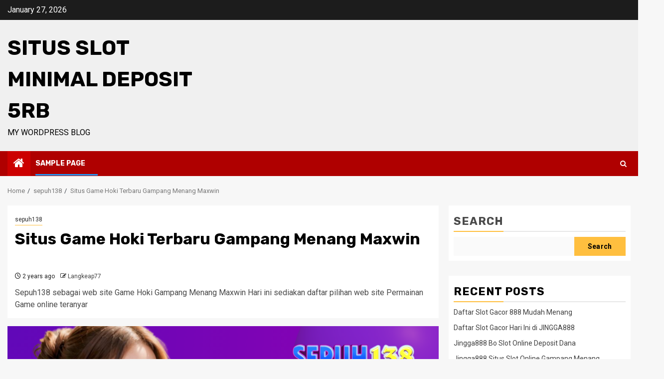

--- FILE ---
content_type: text/html; charset=UTF-8
request_url: https://xibucaijing.com/situs-game-hoki-terbaru-gampang-menang-maxwin/
body_size: 29774
content:
    <!doctype html>
<html lang="en-US">
    <head>
        <meta charset="UTF-8">
        <meta name="viewport" content="width=device-width, initial-scale=1">
        <link rel="profile" href="https://gmpg.org/xfn/11">

        <meta name='robots' content='index, follow, max-image-preview:large, max-snippet:-1, max-video-preview:-1' />

	<!-- This site is optimized with the Yoast SEO plugin v26.8 - https://yoast.com/product/yoast-seo-wordpress/ -->
	<title>Situs Game Hoki Terbaru Gampang Menang Maxwin - Sepuh138</title>
	<meta name="description" content="Sepuh138 sebagai web site Game Hoki Gampang Menang Maxwin Hari ini sediakan daftar pilihan web site Permainan Game online teranyar" />
	<link rel="canonical" href="https://xibucaijing.com/situs-game-hoki-terbaru-gampang-menang-maxwin/" />
	<meta property="og:locale" content="en_US" />
	<meta property="og:type" content="article" />
	<meta property="og:title" content="Situs Game Hoki Terbaru Gampang Menang Maxwin - Sepuh138" />
	<meta property="og:description" content="Sepuh138 sebagai web site Game Hoki Gampang Menang Maxwin Hari ini sediakan daftar pilihan web site Permainan Game online teranyar" />
	<meta property="og:url" content="https://xibucaijing.com/situs-game-hoki-terbaru-gampang-menang-maxwin/" />
	<meta property="og:site_name" content="Situs Slot Minimal Deposit 5rb" />
	<meta property="article:published_time" content="2023-10-26T02:35:19+00:00" />
	<meta property="article:modified_time" content="2023-10-26T03:09:50+00:00" />
	<meta property="og:image" content="https://xibucaijing.com/wp-content/uploads/2023/10/Situs-Game-Hoki-Online-Gampang-Menang-Maxwin.png" />
	<meta property="og:image:width" content="1920" />
	<meta property="og:image:height" content="1080" />
	<meta property="og:image:type" content="image/png" />
	<meta name="author" content="Langkeap77" />
	<meta name="twitter:card" content="summary_large_image" />
	<meta name="twitter:label1" content="Written by" />
	<meta name="twitter:data1" content="Langkeap77" />
	<meta name="twitter:label2" content="Est. reading time" />
	<meta name="twitter:data2" content="20 minutes" />
	<script type="application/ld+json" class="yoast-schema-graph">{"@context":"https://schema.org","@graph":[{"@type":"Article","@id":"https://xibucaijing.com/situs-game-hoki-terbaru-gampang-menang-maxwin/#article","isPartOf":{"@id":"https://xibucaijing.com/situs-game-hoki-terbaru-gampang-menang-maxwin/"},"author":{"name":"Langkeap77","@id":"https://xibucaijing.com/#/schema/person/b3400e158e1f6f00fcfe47eed3a22007"},"headline":"Situs Game Hoki Terbaru Gampang Menang Maxwin","datePublished":"2023-10-26T02:35:19+00:00","dateModified":"2023-10-26T03:09:50+00:00","mainEntityOfPage":{"@id":"https://xibucaijing.com/situs-game-hoki-terbaru-gampang-menang-maxwin/"},"wordCount":4311,"commentCount":0,"image":{"@id":"https://xibucaijing.com/situs-game-hoki-terbaru-gampang-menang-maxwin/#primaryimage"},"thumbnailUrl":"https://xibucaijing.com/wp-content/uploads/2023/10/Situs-Game-Hoki-Online-Gampang-Menang-Maxwin.png","keywords":["link alternatif sepuh138","login sepuh138","sepuh 138","sepuh138","sepuh138 alternatif","sepuh138 login"],"articleSection":["sepuh138"],"inLanguage":"en-US","potentialAction":[{"@type":"CommentAction","name":"Comment","target":["https://xibucaijing.com/situs-game-hoki-terbaru-gampang-menang-maxwin/#respond"]}]},{"@type":"WebPage","@id":"https://xibucaijing.com/situs-game-hoki-terbaru-gampang-menang-maxwin/","url":"https://xibucaijing.com/situs-game-hoki-terbaru-gampang-menang-maxwin/","name":"Situs Game Hoki Terbaru Gampang Menang Maxwin - Sepuh138","isPartOf":{"@id":"https://xibucaijing.com/#website"},"primaryImageOfPage":{"@id":"https://xibucaijing.com/situs-game-hoki-terbaru-gampang-menang-maxwin/#primaryimage"},"image":{"@id":"https://xibucaijing.com/situs-game-hoki-terbaru-gampang-menang-maxwin/#primaryimage"},"thumbnailUrl":"https://xibucaijing.com/wp-content/uploads/2023/10/Situs-Game-Hoki-Online-Gampang-Menang-Maxwin.png","datePublished":"2023-10-26T02:35:19+00:00","dateModified":"2023-10-26T03:09:50+00:00","author":{"@id":"https://xibucaijing.com/#/schema/person/b3400e158e1f6f00fcfe47eed3a22007"},"description":"Sepuh138 sebagai web site Game Hoki Gampang Menang Maxwin Hari ini sediakan daftar pilihan web site Permainan Game online teranyar","breadcrumb":{"@id":"https://xibucaijing.com/situs-game-hoki-terbaru-gampang-menang-maxwin/#breadcrumb"},"inLanguage":"en-US","potentialAction":[{"@type":"ReadAction","target":["https://xibucaijing.com/situs-game-hoki-terbaru-gampang-menang-maxwin/"]}]},{"@type":"ImageObject","inLanguage":"en-US","@id":"https://xibucaijing.com/situs-game-hoki-terbaru-gampang-menang-maxwin/#primaryimage","url":"https://xibucaijing.com/wp-content/uploads/2023/10/Situs-Game-Hoki-Online-Gampang-Menang-Maxwin.png","contentUrl":"https://xibucaijing.com/wp-content/uploads/2023/10/Situs-Game-Hoki-Online-Gampang-Menang-Maxwin.png","width":1920,"height":1080,"caption":"Situs Game Hoki Online Gampang Menang Maxwin"},{"@type":"BreadcrumbList","@id":"https://xibucaijing.com/situs-game-hoki-terbaru-gampang-menang-maxwin/#breadcrumb","itemListElement":[{"@type":"ListItem","position":1,"name":"Home","item":"https://xibucaijing.com/"},{"@type":"ListItem","position":2,"name":"Situs Game Hoki Terbaru Gampang Menang Maxwin"}]},{"@type":"WebSite","@id":"https://xibucaijing.com/#website","url":"https://xibucaijing.com/","name":"Situs Slot Minimal Deposit 5rb","description":"My WordPress Blog","potentialAction":[{"@type":"SearchAction","target":{"@type":"EntryPoint","urlTemplate":"https://xibucaijing.com/?s={search_term_string}"},"query-input":{"@type":"PropertyValueSpecification","valueRequired":true,"valueName":"search_term_string"}}],"inLanguage":"en-US"},{"@type":"Person","@id":"https://xibucaijing.com/#/schema/person/b3400e158e1f6f00fcfe47eed3a22007","name":"Langkeap77","image":{"@type":"ImageObject","inLanguage":"en-US","@id":"https://xibucaijing.com/#/schema/person/image/","url":"https://secure.gravatar.com/avatar/a8e780d76a99e43163c016b0f68bba320db21b304f6fd0d20b970a617e419839?s=96&d=mm&r=g","contentUrl":"https://secure.gravatar.com/avatar/a8e780d76a99e43163c016b0f68bba320db21b304f6fd0d20b970a617e419839?s=96&d=mm&r=g","caption":"Langkeap77"},"url":"https://xibucaijing.com/author/langkeap77/"}]}</script>
	<!-- / Yoast SEO plugin. -->


<link rel='dns-prefetch' href='//fonts.googleapis.com' />
<link rel="alternate" type="application/rss+xml" title="Situs Slot Minimal Deposit 5rb &raquo; Feed" href="https://xibucaijing.com/feed/" />
<link rel="alternate" type="application/rss+xml" title="Situs Slot Minimal Deposit 5rb &raquo; Comments Feed" href="https://xibucaijing.com/comments/feed/" />
<link rel="alternate" type="application/rss+xml" title="Situs Slot Minimal Deposit 5rb &raquo; Situs Game Hoki Terbaru Gampang Menang Maxwin Comments Feed" href="https://xibucaijing.com/situs-game-hoki-terbaru-gampang-menang-maxwin/feed/" />
<link rel="alternate" title="oEmbed (JSON)" type="application/json+oembed" href="https://xibucaijing.com/wp-json/oembed/1.0/embed?url=https%3A%2F%2Fxibucaijing.com%2Fsitus-game-hoki-terbaru-gampang-menang-maxwin%2F" />
<link rel="alternate" title="oEmbed (XML)" type="text/xml+oembed" href="https://xibucaijing.com/wp-json/oembed/1.0/embed?url=https%3A%2F%2Fxibucaijing.com%2Fsitus-game-hoki-terbaru-gampang-menang-maxwin%2F&#038;format=xml" />
<style id='wp-img-auto-sizes-contain-inline-css' type='text/css'>
img:is([sizes=auto i],[sizes^="auto," i]){contain-intrinsic-size:3000px 1500px}
/*# sourceURL=wp-img-auto-sizes-contain-inline-css */
</style>

<style id='wp-emoji-styles-inline-css' type='text/css'>

	img.wp-smiley, img.emoji {
		display: inline !important;
		border: none !important;
		box-shadow: none !important;
		height: 1em !important;
		width: 1em !important;
		margin: 0 0.07em !important;
		vertical-align: -0.1em !important;
		background: none !important;
		padding: 0 !important;
	}
/*# sourceURL=wp-emoji-styles-inline-css */
</style>
<link rel='stylesheet' id='wp-block-library-css' href='https://xibucaijing.com/wp-includes/css/dist/block-library/style.min.css?ver=6.9' type='text/css' media='all' />
<style id='wp-block-archives-inline-css' type='text/css'>
.wp-block-archives{box-sizing:border-box}.wp-block-archives-dropdown label{display:block}
/*# sourceURL=https://xibucaijing.com/wp-includes/blocks/archives/style.min.css */
</style>
<style id='wp-block-categories-inline-css' type='text/css'>
.wp-block-categories{box-sizing:border-box}.wp-block-categories.alignleft{margin-right:2em}.wp-block-categories.alignright{margin-left:2em}.wp-block-categories.wp-block-categories-dropdown.aligncenter{text-align:center}.wp-block-categories .wp-block-categories__label{display:block;width:100%}
/*# sourceURL=https://xibucaijing.com/wp-includes/blocks/categories/style.min.css */
</style>
<style id='wp-block-heading-inline-css' type='text/css'>
h1:where(.wp-block-heading).has-background,h2:where(.wp-block-heading).has-background,h3:where(.wp-block-heading).has-background,h4:where(.wp-block-heading).has-background,h5:where(.wp-block-heading).has-background,h6:where(.wp-block-heading).has-background{padding:1.25em 2.375em}h1.has-text-align-left[style*=writing-mode]:where([style*=vertical-lr]),h1.has-text-align-right[style*=writing-mode]:where([style*=vertical-rl]),h2.has-text-align-left[style*=writing-mode]:where([style*=vertical-lr]),h2.has-text-align-right[style*=writing-mode]:where([style*=vertical-rl]),h3.has-text-align-left[style*=writing-mode]:where([style*=vertical-lr]),h3.has-text-align-right[style*=writing-mode]:where([style*=vertical-rl]),h4.has-text-align-left[style*=writing-mode]:where([style*=vertical-lr]),h4.has-text-align-right[style*=writing-mode]:where([style*=vertical-rl]),h5.has-text-align-left[style*=writing-mode]:where([style*=vertical-lr]),h5.has-text-align-right[style*=writing-mode]:where([style*=vertical-rl]),h6.has-text-align-left[style*=writing-mode]:where([style*=vertical-lr]),h6.has-text-align-right[style*=writing-mode]:where([style*=vertical-rl]){rotate:180deg}
/*# sourceURL=https://xibucaijing.com/wp-includes/blocks/heading/style.min.css */
</style>
<style id='wp-block-image-inline-css' type='text/css'>
.wp-block-image>a,.wp-block-image>figure>a{display:inline-block}.wp-block-image img{box-sizing:border-box;height:auto;max-width:100%;vertical-align:bottom}@media not (prefers-reduced-motion){.wp-block-image img.hide{visibility:hidden}.wp-block-image img.show{animation:show-content-image .4s}}.wp-block-image[style*=border-radius] img,.wp-block-image[style*=border-radius]>a{border-radius:inherit}.wp-block-image.has-custom-border img{box-sizing:border-box}.wp-block-image.aligncenter{text-align:center}.wp-block-image.alignfull>a,.wp-block-image.alignwide>a{width:100%}.wp-block-image.alignfull img,.wp-block-image.alignwide img{height:auto;width:100%}.wp-block-image .aligncenter,.wp-block-image .alignleft,.wp-block-image .alignright,.wp-block-image.aligncenter,.wp-block-image.alignleft,.wp-block-image.alignright{display:table}.wp-block-image .aligncenter>figcaption,.wp-block-image .alignleft>figcaption,.wp-block-image .alignright>figcaption,.wp-block-image.aligncenter>figcaption,.wp-block-image.alignleft>figcaption,.wp-block-image.alignright>figcaption{caption-side:bottom;display:table-caption}.wp-block-image .alignleft{float:left;margin:.5em 1em .5em 0}.wp-block-image .alignright{float:right;margin:.5em 0 .5em 1em}.wp-block-image .aligncenter{margin-left:auto;margin-right:auto}.wp-block-image :where(figcaption){margin-bottom:1em;margin-top:.5em}.wp-block-image.is-style-circle-mask img{border-radius:9999px}@supports ((-webkit-mask-image:none) or (mask-image:none)) or (-webkit-mask-image:none){.wp-block-image.is-style-circle-mask img{border-radius:0;-webkit-mask-image:url('data:image/svg+xml;utf8,<svg viewBox="0 0 100 100" xmlns="http://www.w3.org/2000/svg"><circle cx="50" cy="50" r="50"/></svg>');mask-image:url('data:image/svg+xml;utf8,<svg viewBox="0 0 100 100" xmlns="http://www.w3.org/2000/svg"><circle cx="50" cy="50" r="50"/></svg>');mask-mode:alpha;-webkit-mask-position:center;mask-position:center;-webkit-mask-repeat:no-repeat;mask-repeat:no-repeat;-webkit-mask-size:contain;mask-size:contain}}:root :where(.wp-block-image.is-style-rounded img,.wp-block-image .is-style-rounded img){border-radius:9999px}.wp-block-image figure{margin:0}.wp-lightbox-container{display:flex;flex-direction:column;position:relative}.wp-lightbox-container img{cursor:zoom-in}.wp-lightbox-container img:hover+button{opacity:1}.wp-lightbox-container button{align-items:center;backdrop-filter:blur(16px) saturate(180%);background-color:#5a5a5a40;border:none;border-radius:4px;cursor:zoom-in;display:flex;height:20px;justify-content:center;opacity:0;padding:0;position:absolute;right:16px;text-align:center;top:16px;width:20px;z-index:100}@media not (prefers-reduced-motion){.wp-lightbox-container button{transition:opacity .2s ease}}.wp-lightbox-container button:focus-visible{outline:3px auto #5a5a5a40;outline:3px auto -webkit-focus-ring-color;outline-offset:3px}.wp-lightbox-container button:hover{cursor:pointer;opacity:1}.wp-lightbox-container button:focus{opacity:1}.wp-lightbox-container button:focus,.wp-lightbox-container button:hover,.wp-lightbox-container button:not(:hover):not(:active):not(.has-background){background-color:#5a5a5a40;border:none}.wp-lightbox-overlay{box-sizing:border-box;cursor:zoom-out;height:100vh;left:0;overflow:hidden;position:fixed;top:0;visibility:hidden;width:100%;z-index:100000}.wp-lightbox-overlay .close-button{align-items:center;cursor:pointer;display:flex;justify-content:center;min-height:40px;min-width:40px;padding:0;position:absolute;right:calc(env(safe-area-inset-right) + 16px);top:calc(env(safe-area-inset-top) + 16px);z-index:5000000}.wp-lightbox-overlay .close-button:focus,.wp-lightbox-overlay .close-button:hover,.wp-lightbox-overlay .close-button:not(:hover):not(:active):not(.has-background){background:none;border:none}.wp-lightbox-overlay .lightbox-image-container{height:var(--wp--lightbox-container-height);left:50%;overflow:hidden;position:absolute;top:50%;transform:translate(-50%,-50%);transform-origin:top left;width:var(--wp--lightbox-container-width);z-index:9999999999}.wp-lightbox-overlay .wp-block-image{align-items:center;box-sizing:border-box;display:flex;height:100%;justify-content:center;margin:0;position:relative;transform-origin:0 0;width:100%;z-index:3000000}.wp-lightbox-overlay .wp-block-image img{height:var(--wp--lightbox-image-height);min-height:var(--wp--lightbox-image-height);min-width:var(--wp--lightbox-image-width);width:var(--wp--lightbox-image-width)}.wp-lightbox-overlay .wp-block-image figcaption{display:none}.wp-lightbox-overlay button{background:none;border:none}.wp-lightbox-overlay .scrim{background-color:#fff;height:100%;opacity:.9;position:absolute;width:100%;z-index:2000000}.wp-lightbox-overlay.active{visibility:visible}@media not (prefers-reduced-motion){.wp-lightbox-overlay.active{animation:turn-on-visibility .25s both}.wp-lightbox-overlay.active img{animation:turn-on-visibility .35s both}.wp-lightbox-overlay.show-closing-animation:not(.active){animation:turn-off-visibility .35s both}.wp-lightbox-overlay.show-closing-animation:not(.active) img{animation:turn-off-visibility .25s both}.wp-lightbox-overlay.zoom.active{animation:none;opacity:1;visibility:visible}.wp-lightbox-overlay.zoom.active .lightbox-image-container{animation:lightbox-zoom-in .4s}.wp-lightbox-overlay.zoom.active .lightbox-image-container img{animation:none}.wp-lightbox-overlay.zoom.active .scrim{animation:turn-on-visibility .4s forwards}.wp-lightbox-overlay.zoom.show-closing-animation:not(.active){animation:none}.wp-lightbox-overlay.zoom.show-closing-animation:not(.active) .lightbox-image-container{animation:lightbox-zoom-out .4s}.wp-lightbox-overlay.zoom.show-closing-animation:not(.active) .lightbox-image-container img{animation:none}.wp-lightbox-overlay.zoom.show-closing-animation:not(.active) .scrim{animation:turn-off-visibility .4s forwards}}@keyframes show-content-image{0%{visibility:hidden}99%{visibility:hidden}to{visibility:visible}}@keyframes turn-on-visibility{0%{opacity:0}to{opacity:1}}@keyframes turn-off-visibility{0%{opacity:1;visibility:visible}99%{opacity:0;visibility:visible}to{opacity:0;visibility:hidden}}@keyframes lightbox-zoom-in{0%{transform:translate(calc((-100vw + var(--wp--lightbox-scrollbar-width))/2 + var(--wp--lightbox-initial-left-position)),calc(-50vh + var(--wp--lightbox-initial-top-position))) scale(var(--wp--lightbox-scale))}to{transform:translate(-50%,-50%) scale(1)}}@keyframes lightbox-zoom-out{0%{transform:translate(-50%,-50%) scale(1);visibility:visible}99%{visibility:visible}to{transform:translate(calc((-100vw + var(--wp--lightbox-scrollbar-width))/2 + var(--wp--lightbox-initial-left-position)),calc(-50vh + var(--wp--lightbox-initial-top-position))) scale(var(--wp--lightbox-scale));visibility:hidden}}
/*# sourceURL=https://xibucaijing.com/wp-includes/blocks/image/style.min.css */
</style>
<style id='wp-block-image-theme-inline-css' type='text/css'>
:root :where(.wp-block-image figcaption){color:#555;font-size:13px;text-align:center}.is-dark-theme :root :where(.wp-block-image figcaption){color:#ffffffa6}.wp-block-image{margin:0 0 1em}
/*# sourceURL=https://xibucaijing.com/wp-includes/blocks/image/theme.min.css */
</style>
<style id='wp-block-latest-comments-inline-css' type='text/css'>
ol.wp-block-latest-comments{box-sizing:border-box;margin-left:0}:where(.wp-block-latest-comments:not([style*=line-height] .wp-block-latest-comments__comment)){line-height:1.1}:where(.wp-block-latest-comments:not([style*=line-height] .wp-block-latest-comments__comment-excerpt p)){line-height:1.8}.has-dates :where(.wp-block-latest-comments:not([style*=line-height])),.has-excerpts :where(.wp-block-latest-comments:not([style*=line-height])){line-height:1.5}.wp-block-latest-comments .wp-block-latest-comments{padding-left:0}.wp-block-latest-comments__comment{list-style:none;margin-bottom:1em}.has-avatars .wp-block-latest-comments__comment{list-style:none;min-height:2.25em}.has-avatars .wp-block-latest-comments__comment .wp-block-latest-comments__comment-excerpt,.has-avatars .wp-block-latest-comments__comment .wp-block-latest-comments__comment-meta{margin-left:3.25em}.wp-block-latest-comments__comment-excerpt p{font-size:.875em;margin:.36em 0 1.4em}.wp-block-latest-comments__comment-date{display:block;font-size:.75em}.wp-block-latest-comments .avatar,.wp-block-latest-comments__comment-avatar{border-radius:1.5em;display:block;float:left;height:2.5em;margin-right:.75em;width:2.5em}.wp-block-latest-comments[class*=-font-size] a,.wp-block-latest-comments[style*=font-size] a{font-size:inherit}
/*# sourceURL=https://xibucaijing.com/wp-includes/blocks/latest-comments/style.min.css */
</style>
<style id='wp-block-latest-posts-inline-css' type='text/css'>
.wp-block-latest-posts{box-sizing:border-box}.wp-block-latest-posts.alignleft{margin-right:2em}.wp-block-latest-posts.alignright{margin-left:2em}.wp-block-latest-posts.wp-block-latest-posts__list{list-style:none}.wp-block-latest-posts.wp-block-latest-posts__list li{clear:both;overflow-wrap:break-word}.wp-block-latest-posts.is-grid{display:flex;flex-wrap:wrap}.wp-block-latest-posts.is-grid li{margin:0 1.25em 1.25em 0;width:100%}@media (min-width:600px){.wp-block-latest-posts.columns-2 li{width:calc(50% - .625em)}.wp-block-latest-posts.columns-2 li:nth-child(2n){margin-right:0}.wp-block-latest-posts.columns-3 li{width:calc(33.33333% - .83333em)}.wp-block-latest-posts.columns-3 li:nth-child(3n){margin-right:0}.wp-block-latest-posts.columns-4 li{width:calc(25% - .9375em)}.wp-block-latest-posts.columns-4 li:nth-child(4n){margin-right:0}.wp-block-latest-posts.columns-5 li{width:calc(20% - 1em)}.wp-block-latest-posts.columns-5 li:nth-child(5n){margin-right:0}.wp-block-latest-posts.columns-6 li{width:calc(16.66667% - 1.04167em)}.wp-block-latest-posts.columns-6 li:nth-child(6n){margin-right:0}}:root :where(.wp-block-latest-posts.is-grid){padding:0}:root :where(.wp-block-latest-posts.wp-block-latest-posts__list){padding-left:0}.wp-block-latest-posts__post-author,.wp-block-latest-posts__post-date{display:block;font-size:.8125em}.wp-block-latest-posts__post-excerpt,.wp-block-latest-posts__post-full-content{margin-bottom:1em;margin-top:.5em}.wp-block-latest-posts__featured-image a{display:inline-block}.wp-block-latest-posts__featured-image img{height:auto;max-width:100%;width:auto}.wp-block-latest-posts__featured-image.alignleft{float:left;margin-right:1em}.wp-block-latest-posts__featured-image.alignright{float:right;margin-left:1em}.wp-block-latest-posts__featured-image.aligncenter{margin-bottom:1em;text-align:center}
/*# sourceURL=https://xibucaijing.com/wp-includes/blocks/latest-posts/style.min.css */
</style>
<style id='wp-block-list-inline-css' type='text/css'>
ol,ul{box-sizing:border-box}:root :where(.wp-block-list.has-background){padding:1.25em 2.375em}
/*# sourceURL=https://xibucaijing.com/wp-includes/blocks/list/style.min.css */
</style>
<style id='wp-block-search-inline-css' type='text/css'>
.wp-block-search__button{margin-left:10px;word-break:normal}.wp-block-search__button.has-icon{line-height:0}.wp-block-search__button svg{height:1.25em;min-height:24px;min-width:24px;width:1.25em;fill:currentColor;vertical-align:text-bottom}:where(.wp-block-search__button){border:1px solid #ccc;padding:6px 10px}.wp-block-search__inside-wrapper{display:flex;flex:auto;flex-wrap:nowrap;max-width:100%}.wp-block-search__label{width:100%}.wp-block-search.wp-block-search__button-only .wp-block-search__button{box-sizing:border-box;display:flex;flex-shrink:0;justify-content:center;margin-left:0;max-width:100%}.wp-block-search.wp-block-search__button-only .wp-block-search__inside-wrapper{min-width:0!important;transition-property:width}.wp-block-search.wp-block-search__button-only .wp-block-search__input{flex-basis:100%;transition-duration:.3s}.wp-block-search.wp-block-search__button-only.wp-block-search__searchfield-hidden,.wp-block-search.wp-block-search__button-only.wp-block-search__searchfield-hidden .wp-block-search__inside-wrapper{overflow:hidden}.wp-block-search.wp-block-search__button-only.wp-block-search__searchfield-hidden .wp-block-search__input{border-left-width:0!important;border-right-width:0!important;flex-basis:0;flex-grow:0;margin:0;min-width:0!important;padding-left:0!important;padding-right:0!important;width:0!important}:where(.wp-block-search__input){appearance:none;border:1px solid #949494;flex-grow:1;font-family:inherit;font-size:inherit;font-style:inherit;font-weight:inherit;letter-spacing:inherit;line-height:inherit;margin-left:0;margin-right:0;min-width:3rem;padding:8px;text-decoration:unset!important;text-transform:inherit}:where(.wp-block-search__button-inside .wp-block-search__inside-wrapper){background-color:#fff;border:1px solid #949494;box-sizing:border-box;padding:4px}:where(.wp-block-search__button-inside .wp-block-search__inside-wrapper) .wp-block-search__input{border:none;border-radius:0;padding:0 4px}:where(.wp-block-search__button-inside .wp-block-search__inside-wrapper) .wp-block-search__input:focus{outline:none}:where(.wp-block-search__button-inside .wp-block-search__inside-wrapper) :where(.wp-block-search__button){padding:4px 8px}.wp-block-search.aligncenter .wp-block-search__inside-wrapper{margin:auto}.wp-block[data-align=right] .wp-block-search.wp-block-search__button-only .wp-block-search__inside-wrapper{float:right}
/*# sourceURL=https://xibucaijing.com/wp-includes/blocks/search/style.min.css */
</style>
<style id='wp-block-search-theme-inline-css' type='text/css'>
.wp-block-search .wp-block-search__label{font-weight:700}.wp-block-search__button{border:1px solid #ccc;padding:.375em .625em}
/*# sourceURL=https://xibucaijing.com/wp-includes/blocks/search/theme.min.css */
</style>
<style id='wp-block-group-inline-css' type='text/css'>
.wp-block-group{box-sizing:border-box}:where(.wp-block-group.wp-block-group-is-layout-constrained){position:relative}
/*# sourceURL=https://xibucaijing.com/wp-includes/blocks/group/style.min.css */
</style>
<style id='wp-block-group-theme-inline-css' type='text/css'>
:where(.wp-block-group.has-background){padding:1.25em 2.375em}
/*# sourceURL=https://xibucaijing.com/wp-includes/blocks/group/theme.min.css */
</style>
<style id='wp-block-paragraph-inline-css' type='text/css'>
.is-small-text{font-size:.875em}.is-regular-text{font-size:1em}.is-large-text{font-size:2.25em}.is-larger-text{font-size:3em}.has-drop-cap:not(:focus):first-letter{float:left;font-size:8.4em;font-style:normal;font-weight:100;line-height:.68;margin:.05em .1em 0 0;text-transform:uppercase}body.rtl .has-drop-cap:not(:focus):first-letter{float:none;margin-left:.1em}p.has-drop-cap.has-background{overflow:hidden}:root :where(p.has-background){padding:1.25em 2.375em}:where(p.has-text-color:not(.has-link-color)) a{color:inherit}p.has-text-align-left[style*="writing-mode:vertical-lr"],p.has-text-align-right[style*="writing-mode:vertical-rl"]{rotate:180deg}
/*# sourceURL=https://xibucaijing.com/wp-includes/blocks/paragraph/style.min.css */
</style>
<style id='global-styles-inline-css' type='text/css'>
:root{--wp--preset--aspect-ratio--square: 1;--wp--preset--aspect-ratio--4-3: 4/3;--wp--preset--aspect-ratio--3-4: 3/4;--wp--preset--aspect-ratio--3-2: 3/2;--wp--preset--aspect-ratio--2-3: 2/3;--wp--preset--aspect-ratio--16-9: 16/9;--wp--preset--aspect-ratio--9-16: 9/16;--wp--preset--color--black: #000000;--wp--preset--color--cyan-bluish-gray: #abb8c3;--wp--preset--color--white: #ffffff;--wp--preset--color--pale-pink: #f78da7;--wp--preset--color--vivid-red: #cf2e2e;--wp--preset--color--luminous-vivid-orange: #ff6900;--wp--preset--color--luminous-vivid-amber: #fcb900;--wp--preset--color--light-green-cyan: #7bdcb5;--wp--preset--color--vivid-green-cyan: #00d084;--wp--preset--color--pale-cyan-blue: #8ed1fc;--wp--preset--color--vivid-cyan-blue: #0693e3;--wp--preset--color--vivid-purple: #9b51e0;--wp--preset--gradient--vivid-cyan-blue-to-vivid-purple: linear-gradient(135deg,rgb(6,147,227) 0%,rgb(155,81,224) 100%);--wp--preset--gradient--light-green-cyan-to-vivid-green-cyan: linear-gradient(135deg,rgb(122,220,180) 0%,rgb(0,208,130) 100%);--wp--preset--gradient--luminous-vivid-amber-to-luminous-vivid-orange: linear-gradient(135deg,rgb(252,185,0) 0%,rgb(255,105,0) 100%);--wp--preset--gradient--luminous-vivid-orange-to-vivid-red: linear-gradient(135deg,rgb(255,105,0) 0%,rgb(207,46,46) 100%);--wp--preset--gradient--very-light-gray-to-cyan-bluish-gray: linear-gradient(135deg,rgb(238,238,238) 0%,rgb(169,184,195) 100%);--wp--preset--gradient--cool-to-warm-spectrum: linear-gradient(135deg,rgb(74,234,220) 0%,rgb(151,120,209) 20%,rgb(207,42,186) 40%,rgb(238,44,130) 60%,rgb(251,105,98) 80%,rgb(254,248,76) 100%);--wp--preset--gradient--blush-light-purple: linear-gradient(135deg,rgb(255,206,236) 0%,rgb(152,150,240) 100%);--wp--preset--gradient--blush-bordeaux: linear-gradient(135deg,rgb(254,205,165) 0%,rgb(254,45,45) 50%,rgb(107,0,62) 100%);--wp--preset--gradient--luminous-dusk: linear-gradient(135deg,rgb(255,203,112) 0%,rgb(199,81,192) 50%,rgb(65,88,208) 100%);--wp--preset--gradient--pale-ocean: linear-gradient(135deg,rgb(255,245,203) 0%,rgb(182,227,212) 50%,rgb(51,167,181) 100%);--wp--preset--gradient--electric-grass: linear-gradient(135deg,rgb(202,248,128) 0%,rgb(113,206,126) 100%);--wp--preset--gradient--midnight: linear-gradient(135deg,rgb(2,3,129) 0%,rgb(40,116,252) 100%);--wp--preset--font-size--small: 13px;--wp--preset--font-size--medium: 20px;--wp--preset--font-size--large: 36px;--wp--preset--font-size--x-large: 42px;--wp--preset--spacing--20: 0.44rem;--wp--preset--spacing--30: 0.67rem;--wp--preset--spacing--40: 1rem;--wp--preset--spacing--50: 1.5rem;--wp--preset--spacing--60: 2.25rem;--wp--preset--spacing--70: 3.38rem;--wp--preset--spacing--80: 5.06rem;--wp--preset--shadow--natural: 6px 6px 9px rgba(0, 0, 0, 0.2);--wp--preset--shadow--deep: 12px 12px 50px rgba(0, 0, 0, 0.4);--wp--preset--shadow--sharp: 6px 6px 0px rgba(0, 0, 0, 0.2);--wp--preset--shadow--outlined: 6px 6px 0px -3px rgb(255, 255, 255), 6px 6px rgb(0, 0, 0);--wp--preset--shadow--crisp: 6px 6px 0px rgb(0, 0, 0);}:root { --wp--style--global--content-size: 850px;--wp--style--global--wide-size: 1270px; }:where(body) { margin: 0; }.wp-site-blocks > .alignleft { float: left; margin-right: 2em; }.wp-site-blocks > .alignright { float: right; margin-left: 2em; }.wp-site-blocks > .aligncenter { justify-content: center; margin-left: auto; margin-right: auto; }:where(.wp-site-blocks) > * { margin-block-start: 24px; margin-block-end: 0; }:where(.wp-site-blocks) > :first-child { margin-block-start: 0; }:where(.wp-site-blocks) > :last-child { margin-block-end: 0; }:root { --wp--style--block-gap: 24px; }:root :where(.is-layout-flow) > :first-child{margin-block-start: 0;}:root :where(.is-layout-flow) > :last-child{margin-block-end: 0;}:root :where(.is-layout-flow) > *{margin-block-start: 24px;margin-block-end: 0;}:root :where(.is-layout-constrained) > :first-child{margin-block-start: 0;}:root :where(.is-layout-constrained) > :last-child{margin-block-end: 0;}:root :where(.is-layout-constrained) > *{margin-block-start: 24px;margin-block-end: 0;}:root :where(.is-layout-flex){gap: 24px;}:root :where(.is-layout-grid){gap: 24px;}.is-layout-flow > .alignleft{float: left;margin-inline-start: 0;margin-inline-end: 2em;}.is-layout-flow > .alignright{float: right;margin-inline-start: 2em;margin-inline-end: 0;}.is-layout-flow > .aligncenter{margin-left: auto !important;margin-right: auto !important;}.is-layout-constrained > .alignleft{float: left;margin-inline-start: 0;margin-inline-end: 2em;}.is-layout-constrained > .alignright{float: right;margin-inline-start: 2em;margin-inline-end: 0;}.is-layout-constrained > .aligncenter{margin-left: auto !important;margin-right: auto !important;}.is-layout-constrained > :where(:not(.alignleft):not(.alignright):not(.alignfull)){max-width: var(--wp--style--global--content-size);margin-left: auto !important;margin-right: auto !important;}.is-layout-constrained > .alignwide{max-width: var(--wp--style--global--wide-size);}body .is-layout-flex{display: flex;}.is-layout-flex{flex-wrap: wrap;align-items: center;}.is-layout-flex > :is(*, div){margin: 0;}body .is-layout-grid{display: grid;}.is-layout-grid > :is(*, div){margin: 0;}body{padding-top: 0px;padding-right: 0px;padding-bottom: 0px;padding-left: 0px;}a:where(:not(.wp-element-button)){text-decoration: none;}:root :where(.wp-element-button, .wp-block-button__link){background-color: #32373c;border-radius: 0;border-width: 0;color: #fff;font-family: inherit;font-size: inherit;font-style: inherit;font-weight: inherit;letter-spacing: inherit;line-height: inherit;padding-top: calc(0.667em + 2px);padding-right: calc(1.333em + 2px);padding-bottom: calc(0.667em + 2px);padding-left: calc(1.333em + 2px);text-decoration: none;text-transform: inherit;}.has-black-color{color: var(--wp--preset--color--black) !important;}.has-cyan-bluish-gray-color{color: var(--wp--preset--color--cyan-bluish-gray) !important;}.has-white-color{color: var(--wp--preset--color--white) !important;}.has-pale-pink-color{color: var(--wp--preset--color--pale-pink) !important;}.has-vivid-red-color{color: var(--wp--preset--color--vivid-red) !important;}.has-luminous-vivid-orange-color{color: var(--wp--preset--color--luminous-vivid-orange) !important;}.has-luminous-vivid-amber-color{color: var(--wp--preset--color--luminous-vivid-amber) !important;}.has-light-green-cyan-color{color: var(--wp--preset--color--light-green-cyan) !important;}.has-vivid-green-cyan-color{color: var(--wp--preset--color--vivid-green-cyan) !important;}.has-pale-cyan-blue-color{color: var(--wp--preset--color--pale-cyan-blue) !important;}.has-vivid-cyan-blue-color{color: var(--wp--preset--color--vivid-cyan-blue) !important;}.has-vivid-purple-color{color: var(--wp--preset--color--vivid-purple) !important;}.has-black-background-color{background-color: var(--wp--preset--color--black) !important;}.has-cyan-bluish-gray-background-color{background-color: var(--wp--preset--color--cyan-bluish-gray) !important;}.has-white-background-color{background-color: var(--wp--preset--color--white) !important;}.has-pale-pink-background-color{background-color: var(--wp--preset--color--pale-pink) !important;}.has-vivid-red-background-color{background-color: var(--wp--preset--color--vivid-red) !important;}.has-luminous-vivid-orange-background-color{background-color: var(--wp--preset--color--luminous-vivid-orange) !important;}.has-luminous-vivid-amber-background-color{background-color: var(--wp--preset--color--luminous-vivid-amber) !important;}.has-light-green-cyan-background-color{background-color: var(--wp--preset--color--light-green-cyan) !important;}.has-vivid-green-cyan-background-color{background-color: var(--wp--preset--color--vivid-green-cyan) !important;}.has-pale-cyan-blue-background-color{background-color: var(--wp--preset--color--pale-cyan-blue) !important;}.has-vivid-cyan-blue-background-color{background-color: var(--wp--preset--color--vivid-cyan-blue) !important;}.has-vivid-purple-background-color{background-color: var(--wp--preset--color--vivid-purple) !important;}.has-black-border-color{border-color: var(--wp--preset--color--black) !important;}.has-cyan-bluish-gray-border-color{border-color: var(--wp--preset--color--cyan-bluish-gray) !important;}.has-white-border-color{border-color: var(--wp--preset--color--white) !important;}.has-pale-pink-border-color{border-color: var(--wp--preset--color--pale-pink) !important;}.has-vivid-red-border-color{border-color: var(--wp--preset--color--vivid-red) !important;}.has-luminous-vivid-orange-border-color{border-color: var(--wp--preset--color--luminous-vivid-orange) !important;}.has-luminous-vivid-amber-border-color{border-color: var(--wp--preset--color--luminous-vivid-amber) !important;}.has-light-green-cyan-border-color{border-color: var(--wp--preset--color--light-green-cyan) !important;}.has-vivid-green-cyan-border-color{border-color: var(--wp--preset--color--vivid-green-cyan) !important;}.has-pale-cyan-blue-border-color{border-color: var(--wp--preset--color--pale-cyan-blue) !important;}.has-vivid-cyan-blue-border-color{border-color: var(--wp--preset--color--vivid-cyan-blue) !important;}.has-vivid-purple-border-color{border-color: var(--wp--preset--color--vivid-purple) !important;}.has-vivid-cyan-blue-to-vivid-purple-gradient-background{background: var(--wp--preset--gradient--vivid-cyan-blue-to-vivid-purple) !important;}.has-light-green-cyan-to-vivid-green-cyan-gradient-background{background: var(--wp--preset--gradient--light-green-cyan-to-vivid-green-cyan) !important;}.has-luminous-vivid-amber-to-luminous-vivid-orange-gradient-background{background: var(--wp--preset--gradient--luminous-vivid-amber-to-luminous-vivid-orange) !important;}.has-luminous-vivid-orange-to-vivid-red-gradient-background{background: var(--wp--preset--gradient--luminous-vivid-orange-to-vivid-red) !important;}.has-very-light-gray-to-cyan-bluish-gray-gradient-background{background: var(--wp--preset--gradient--very-light-gray-to-cyan-bluish-gray) !important;}.has-cool-to-warm-spectrum-gradient-background{background: var(--wp--preset--gradient--cool-to-warm-spectrum) !important;}.has-blush-light-purple-gradient-background{background: var(--wp--preset--gradient--blush-light-purple) !important;}.has-blush-bordeaux-gradient-background{background: var(--wp--preset--gradient--blush-bordeaux) !important;}.has-luminous-dusk-gradient-background{background: var(--wp--preset--gradient--luminous-dusk) !important;}.has-pale-ocean-gradient-background{background: var(--wp--preset--gradient--pale-ocean) !important;}.has-electric-grass-gradient-background{background: var(--wp--preset--gradient--electric-grass) !important;}.has-midnight-gradient-background{background: var(--wp--preset--gradient--midnight) !important;}.has-small-font-size{font-size: var(--wp--preset--font-size--small) !important;}.has-medium-font-size{font-size: var(--wp--preset--font-size--medium) !important;}.has-large-font-size{font-size: var(--wp--preset--font-size--large) !important;}.has-x-large-font-size{font-size: var(--wp--preset--font-size--x-large) !important;}
/*# sourceURL=global-styles-inline-css */
</style>

<link rel='stylesheet' id='magcess-google-fonts-css' href='https://fonts.googleapis.com/css?family=Roboto:100,300,400,500,700' type='text/css' media='all' />
<link rel='stylesheet' id='sidr-css' href='https://xibucaijing.com/wp-content/themes/newsphere/assets/sidr/css/sidr.bare.css?ver=6.9' type='text/css' media='all' />
<link rel='stylesheet' id='bootstrap-css' href='https://xibucaijing.com/wp-content/themes/newsphere/assets/bootstrap/css/bootstrap.min.css?ver=6.9' type='text/css' media='all' />
<link rel='stylesheet' id='newsphere-style-css' href='https://xibucaijing.com/wp-content/themes/newsphere/style.css?ver=6.9' type='text/css' media='all' />
<link rel='stylesheet' id='magcess-css' href='https://xibucaijing.com/wp-content/themes/magcess/style.css?ver=1.0.4' type='text/css' media='all' />
<link rel='stylesheet' id='aft-icons-css' href='https://xibucaijing.com/wp-content/themes/newsphere/assets/icons/style.css?ver=6.9' type='text/css' media='all' />
<link rel='stylesheet' id='swiper-slider-css' href='https://xibucaijing.com/wp-content/themes/newsphere/assets/swiper/css/swiper-bundle-new.min.css?ver=6.9' type='text/css' media='all' />
<link rel='stylesheet' id='magnific-popup-css' href='https://xibucaijing.com/wp-content/themes/newsphere/assets/magnific-popup/magnific-popup.css?ver=6.9' type='text/css' media='all' />
<link rel='stylesheet' id='newsphere-google-fonts-css' href='https://fonts.googleapis.com/css?family=Roboto:400,500,700|Rubik:400,500,700&#038;subset=latin,latin-ext' type='text/css' media='all' />
<script type="text/javascript" src="https://xibucaijing.com/wp-includes/js/jquery/jquery.min.js?ver=3.7.1" id="jquery-core-js"></script>
<script type="text/javascript" src="https://xibucaijing.com/wp-includes/js/jquery/jquery-migrate.min.js?ver=3.4.1" id="jquery-migrate-js"></script>
<link rel="https://api.w.org/" href="https://xibucaijing.com/wp-json/" /><link rel="alternate" title="JSON" type="application/json" href="https://xibucaijing.com/wp-json/wp/v2/posts/96" /><link rel="EditURI" type="application/rsd+xml" title="RSD" href="https://xibucaijing.com/xmlrpc.php?rsd" />
<meta name="generator" content="WordPress 6.9" />
<link rel='shortlink' href='https://xibucaijing.com/?p=96' />
<link rel="pingback" href="https://xibucaijing.com/xmlrpc.php">        <style type="text/css">
                        body .site-title a,
            .site-header .site-branding .site-title a:visited,
            .site-header .site-branding .site-title a:hover,
            .site-description {
                color: #000000;
            }

            .header-layout-3 .site-header .site-branding .site-title,
            .site-branding .site-title {
                font-size: 42px;
            }

            @media only screen and (max-width: 640px) {
                .site-branding .site-title {
                    font-size: 40px;

                }
            }

            @media only screen and (max-width: 375px) {
                .site-branding .site-title {
                    font-size: 32px;

                }
            }

            
            
            .elementor-default .elementor-section.elementor-section-full_width > .elementor-container,
            .elementor-default .elementor-section.elementor-section-boxed > .elementor-container,
            .elementor-page .elementor-section.elementor-section-full_width > .elementor-container,
            .elementor-page .elementor-section.elementor-section-boxed > .elementor-container{
                max-width: 1300px;
            }

            .container-wrapper .elementor {
                max-width: 100%;
            }

            .align-content-left .elementor-section-stretched,
            .align-content-right .elementor-section-stretched {
                max-width: 100%;
                left: 0 !important;
            }
        

        </style>
            <link rel='stylesheet' id='yarppRelatedCss-css' href='https://xibucaijing.com/wp-content/plugins/yet-another-related-posts-plugin/style/related.css?ver=5.30.11' type='text/css' media='all' />
</head>

<body class="wp-singular post-template-default single single-post postid-96 single-format-standard wp-embed-responsive wp-theme-newsphere wp-child-theme-magcess aft-default-mode aft-sticky-sidebar aft-hide-comment-count-in-list aft-hide-minutes-read-in-list aft-hide-date-author-in-list default-content-layout single-content-mode-default align-content-left">
    
    <div id="af-preloader">
        <div class="af-preloader-wrap">
            <div class="af-sp af-sp-wave">
            </div>
        </div>
    </div>

<div id="page" class="site">
    <a class="skip-link screen-reader-text" href="#content">Skip to content</a>


    <header id="masthead" class="header-style1 header-layout-1">

          <div class="top-header">
        <div class="container-wrapper">
            <div class="top-bar-flex">
                <div class="top-bar-left col-2">

                    
                    <div class="date-bar-left">
                                                    <span class="topbar-date">
                                        January 27, 2026                                    </span>

                                            </div>
                </div>

                <div class="top-bar-right col-2">
  						<span class="aft-small-social-menu">
  							  						</span>
                </div>
            </div>
        </div>

    </div>
<div class="main-header " data-background="">
    <div class="container-wrapper">
        <div class="af-container-row af-flex-container">
            <div class="col-3 float-l pad">
                <div class="logo-brand">
                    <div class="site-branding">
                                                    <p class="site-title font-family-1">
                                <a href="https://xibucaijing.com/"
                                   rel="home">Situs Slot Minimal Deposit 5rb</a>
                            </p>
                        
                                                    <p class="site-description">My WordPress Blog</p>
                                            </div>
                </div>
            </div>
            <div class="col-66 float-l pad">
                            </div>
        </div>
    </div>

</div>

      <div class="header-menu-part">
        <div id="main-navigation-bar" class="bottom-bar">
          <div class="navigation-section-wrapper">
            <div class="container-wrapper">
              <div class="header-middle-part">
                <div class="navigation-container">
                  <nav class="main-navigation clearfix">
                                          <span class="aft-home-icon">
                                                <a href="https://xibucaijing.com" aria-label="Home">
                          <i class="fa fa-home" aria-hidden="true"></i>
                        </a>
                      </span>
                                        <div class="aft-dynamic-navigation-elements">
                      <button class="toggle-menu" aria-controls="primary-menu" aria-expanded="false">
                        <span class="screen-reader-text">
                          Primary Menu                        </span>
                        <i class="ham"></i>
                      </button>


                      <div id="primary-menu" class="menu"><ul>
<li class="page_item page-item-2"><a href="https://xibucaijing.com/sample-page/">Sample Page</a></li>
</ul></div>
                    </div>

                  </nav>
                </div>
              </div>
              <div class="header-right-part">

                                <div class="af-search-wrap">
                  <div class="search-overlay">
                    <a href="#" title="Search" class="search-icon">
                      <i class="fa fa-search"></i>
                    </a>
                    <div class="af-search-form">
                      <form role="search" method="get" class="search-form" action="https://xibucaijing.com/">
				<label>
					<span class="screen-reader-text">Search for:</span>
					<input type="search" class="search-field" placeholder="Search &hellip;" value="" name="s" />
				</label>
				<input type="submit" class="search-submit" value="Search" />
			</form>                    </div>
                  </div>
                </div>
              </div>
            </div>
          </div>
        </div>
      </div>
    </header>

    <!-- end slider-section -->

            <div class="af-breadcrumbs-wrapper container-wrapper">
            <div class="af-breadcrumbs font-family-1 color-pad">
                <div role="navigation" aria-label="Breadcrumbs" class="breadcrumb-trail breadcrumbs" itemprop="breadcrumb"><ul class="trail-items" itemscope itemtype="http://schema.org/BreadcrumbList"><meta name="numberOfItems" content="3" /><meta name="itemListOrder" content="Ascending" /><li itemprop="itemListElement" itemscope itemtype="http://schema.org/ListItem" class="trail-item trail-begin"><a href="https://xibucaijing.com/" rel="home" itemprop="item"><span itemprop="name">Home</span></a><meta itemprop="position" content="1" /></li><li itemprop="itemListElement" itemscope itemtype="http://schema.org/ListItem" class="trail-item"><a href="https://xibucaijing.com/category/sepuh138/" itemprop="item"><span itemprop="name">sepuh138</span></a><meta itemprop="position" content="2" /></li><li itemprop="itemListElement" itemscope itemtype="http://schema.org/ListItem" class="trail-item trail-end"><a href="https://xibucaijing.com/situs-game-hoki-terbaru-gampang-menang-maxwin/" itemprop="item"><span itemprop="name">Situs Game Hoki Terbaru Gampang Menang Maxwin</span></a><meta itemprop="position" content="3" /></li></ul></div>            </div>
        </div>
            <div id="content" class="container-wrapper">
        <div id="primary" class="content-area">
            <main id="main" class="site-main">
                                    <article id="post-96" class="af-single-article post-96 post type-post status-publish format-standard has-post-thumbnail hentry category-sepuh138 tag-link-alternatif-sepuh138 tag-login-sepuh138 tag-sepuh-138 tag-sepuh138 tag-sepuh138-alternatif tag-sepuh138-login">
                        <div class="entry-content-wrap read-single">
                                    <header class="entry-header pos-rel ">
            <div class="read-details marg-btm-lr">
                <div class="entry-header-details">
                                            <div class="figure-categories figure-categories-bg">
                            <ul class="cat-links"><li class="meta-category">
                             <a class="newsphere-categories category-color-1" href="https://xibucaijing.com/category/sepuh138/" alt="View all posts in sepuh138"> 
                                 sepuh138
                             </a>
                        </li></ul>                        </div>
                    

                    <h1 class="entry-title">Situs Game Hoki Terbaru Gampang Menang Maxwin</h1>
                                            <span class="min-read-post-format">
                                                                                </span>
                        <div class="entry-meta">
                            
            <span class="author-links">

                            <span class="item-metadata posts-date">
                <i class="fa fa-clock-o"></i>
                    2 years ago            </span>
                            
                    <span class="item-metadata posts-author byline">
                    <i class="fa fa-pencil-square-o"></i>
                                    <a href="https://xibucaijing.com/author/langkeap77/">
                    Langkeap77                </a>
               </span>
                
        </span>
                                </div>


                                                <div class="post-excerpt">
                            Sepuh138 sebagai web site Game Hoki Gampang Menang Maxwin Hari ini sediakan daftar pilihan web site Permainan Game online teranyar                        </div>

                                                        </div>
            </div>

                            <div class="read-img pos-rel">
                            <div class="post-thumbnail full-width-image">
          <img width="1024" height="576" src="https://xibucaijing.com/wp-content/uploads/2023/10/Situs-Game-Hoki-Online-Gampang-Menang-Maxwin.png" class="attachment-newsphere-featured size-newsphere-featured wp-post-image" alt="Situs Game Hoki Online Gampang Menang Maxwin" decoding="async" fetchpriority="high" srcset="https://xibucaijing.com/wp-content/uploads/2023/10/Situs-Game-Hoki-Online-Gampang-Menang-Maxwin.png 1920w, https://xibucaijing.com/wp-content/uploads/2023/10/Situs-Game-Hoki-Online-Gampang-Menang-Maxwin-300x169.png 300w, https://xibucaijing.com/wp-content/uploads/2023/10/Situs-Game-Hoki-Online-Gampang-Menang-Maxwin-1024x576.png 1024w, https://xibucaijing.com/wp-content/uploads/2023/10/Situs-Game-Hoki-Online-Gampang-Menang-Maxwin-768x432.png 768w, https://xibucaijing.com/wp-content/uploads/2023/10/Situs-Game-Hoki-Online-Gampang-Menang-Maxwin-1536x864.png 1536w, https://xibucaijing.com/wp-content/uploads/2023/10/Situs-Game-Hoki-Online-Gampang-Menang-Maxwin-1360x765.png 1360w" sizes="(max-width: 1024px) 100vw, 1024px" />        </div>
      
                        <span class="min-read-post-format">

                                                        <span class="aft-image-caption">
                                    <p>
                                        Situs Game Hoki Online Gampang Menang Maxwin                                    </p>
                                </span>
                                                </span>

                </div>
                    </header><!-- .entry-header -->

        <!-- end slider-section -->
                                    

    <div class="color-pad">
        <div class="entry-content read-details color-tp-pad no-color-pad">
            
<p>Sepuh138 sebagai web site <a href="https://xibucaijing.com/situs-game-hoki-terbaru-gampang-menang-maxwin/"><strong>Game Hoki</strong> Gampang Menang Maxwin</a> Hari ini sediakan daftar pilihan web site Permainan Game online teranyar terhitung membawa banyak pilihan promosi menarik yang untungkan &amp; gampang menang maxwin hari ini. Sebagai web site Game Hoki gampang menang hari ini merujuk pada style game Game online condong memberikan kesempatan kemenangan yang lebih besar dan lebih sering. Faktor-faktor tertentu sanggup memengaruhi kesempatan untuk memenangkan kemenangan besar di dalam permainan Sepuh 138, terhitung kuantitas Betting yang dimainkan, frekuensi putaran mesin Game, dan style provider Game Hoki yang dipilih.</p>



<figure class="wp-block-image size-full"><a href="https://tinyurl.com/home-sepuh138"><img decoding="async" width="720" height="280" src="https://xibucaijing.com/wp-content/uploads/2023/10/daftar-sepuh138.gif" alt="daftar sepuh138" class="wp-image-97"/></a></figure>



<p>Untuk menolong anda menemukan link web site Game Hoki gampang menang terpercaya bersama dengan tingkat kemenangan bersama dengan winrate tertinggi, kita telah menyatukan banyak daftar web site Game hoki gampang menang hari ini Terbaru dan Terpercaya untuk tahun 2023. Daftar ini disusun berdasarkan hasil riset kita pada web site Game Hoki online paling baik dan terpercaya. Dengan menentukan link Game Hoki online yang tepat, anda sanggup bermain bersama dengan rasa tenang dan nyaman tanpa risau mengalami banyak kerugian. Oleh sebab itu, kita terlalu menganjurkan anda untuk menelusuri daftar link Game Hoki gampang menang hari ini yang kita anjurkan untuk Anda!</p>



<p>Daftar web site Game Hoki gampang menang yang kita sajikan termasuk web site Game hoki asia yang telah kita menentukan berdasarkan kriteria tertentu, terhitung reputasi, keamanan, style provider yang ditawarkan, mutu penampilan grafis, ketersediaan jackpot dan tingkat kenyamanan bermain. Setiap link Game Hoki hari ini telah terdaftar dan melalui evaluasi dan penelitian mendalam untuk memastikan bahwa mereka adalah pilihan yang aman dan terpercaya bagi para bettor web site Game online. <strong><a href="https://sepuh138ku.com/">Sepuh138</a></strong> alternatif inginkan memastikan bahwa anda sanggup nikmati pengalaman bermain Game online yang memuaskan dan menguntungkan.</p>



<p>Dengan menentukan tidak benar satu web site Game Hoki gampang menang dari daftar Game&nbsp;Sepuh138, anda sanggup menaikkan kesempatan anda untuk capai kemenangan yang besar dan memperoleh kesenangan yang tak terlupakan di dalam bermain Game online Hoki malam ini.</p>


<h2 class="wp-block-heading" id="kumpulan-link-situs-game-hoki-gampang-menang-2023"><strong>Kumpulan Link Situs Game Hoki Gampang Menang 2023</strong></h2>


<p>Jika anda sedang mencari web site <strong>Game Hoki gampang menang</strong> yang sediakan kesempatan menang tinggi dan terpercaya, maka anda berada di area yang tepat. Sepuh138&nbsp; sebagai web site resmi Game online telah menyatukan daftar 15 link web site Game Hoki gampang menang teranyar yang memberikan kesempatan gampang menang Maxwin pada hari ini tahun 2023. Daftar ini akan menolong anda di dalam menentukan web site bermain Game hoki terpercaya paling sesuai bersama dengan keinginan dan kebutuhan Anda.</p>



<p>Setiap web site Game Hoki gampang menang yang dicantumkan di dalam daftar Sepuh138 login tawarkan pengalaman bermain yang seru dan kesempatan kemenangan paling tinggi. Kamu sanggup nikmati bermacam pilihan web site Game online yang menarik bersama dengan tema yang beragam, fitur bonus yang melimpah, dan grafis yang menakjubkan. Situs Game Hoki terhitung sediakan hadiah yang besar, terhitung jackpot menggiurkan.</p>



<p>Dengan menentukan web site Game himbauan dari <strong><a href="https://sepuh138ku.com/">Sepuh 138</a></strong>, anda sanggup memulai bermain Game online Hoki gampang menang hari ini yang mengasyikkan dan untungkan bersama dengan keyakinan. Situs-situs ini telah terbukti terpercaya dan dioperasikan bersama dengan standar keamanan yang tinggi untuk memelihara Info pribadi dan transaksi Anda.</p>



<p>Jadi, jelajahi daftar link <strong>situs&nbsp;</strong>Game hoki indonesia kita dan pilihlah web site yang paling sesuai bersama dengan preferensi Anda. Siapkan diri anda untuk pengalaman bermain Game teranyar paling menghibur, seru, dan memberikan kesempatan besar untuk capai kemenangan dan hadiah yang menggiurkan.</p>



<ul class="wp-block-list">
<li>Game Hoki Gampang Menang Pragmatic Play</li>



<li>Game Hoki Gampang Menang Microgaming</li>



<li>Game Hoki Gampang Menang NetEnt</li>



<li>Game Hoki Gampang Menang Playtech</li>



<li>Game Hoki Gampang Menang Betsoft</li>



<li>Game Hoki Gampang Menang Blueprint Gaming</li>



<li>Game Hoki Gampang Menang Big Time Gaming</li>



<li>Game Hoki Gampang Menang Joker Gaming</li>



<li>Game Hoki Gampang Menang Habanero</li>



<li>Game Hoki Gampang Menang Play&#8217;n GO</li>



<li>Game Hoki Gampang Menang Spadegaming</li>



<li>Game Hoki Gampang Menang Yggdrasil</li>



<li>Game Hoki Gampang Menang Quickspin</li>



<li>Game Hoki Gampang Menang Play&#8217;n GO</li>



<li>Game Hoki Gampang Menang Red Tiger Gaming</li>



<li>Game Hoki Gampang Menang Thunderkick</li>



<li>Game Hoki Gampang Menang NextGen Gaming</li>



<li>Game Hoki Gampang Menang PG Soft</li>



<li>Game Hoki Gampang Menang Quickspin</li>
</ul>


<h2 class="wp-block-heading" id="daftar-provider-situs-game-hoki-maxwin-terbaru-hari-ini"><strong>Daftar Provider Situs Game Hoki Maxwin Terbaru Hari ini</strong></h2>


<ul class="wp-block-list">
<li><strong>Game Hoki Maxwin Terbaru Pragmatic Play</strong></li>
</ul>



<p><strong>Game Hoki maxwin</strong> Pragmatic Play merujuk pada style provider Game Hoki maxwin yang dikembangkan oleh penyedia perangkat lunak Pragmatic Play. Situs Game Hoki maxwin dari Pragmatic Play kondang sebab tingkat kemenangan yang tinggi dan pengalaman bermain yang seru. Dalam situs Game hoki, anda punyai kesempatan lebih besar untuk memenangkan hadiah besar dan jackpot yang menggiurkan.</p>



<ul class="wp-block-list">
<li><strong>Game Hoki Maxwin Microgaming</strong></li>
</ul>



<p>Game Hoki Maxwin Microgaming mengacu pada style provider game Game hoki yang dikembangkan oleh Microgaming, tidak benar satu penyedia perangkat lunak terkemuka di dalam industri perPermainanan online. Game Hoki dari Microgaming sering kali tawarkan pembayaran yang untungkan dan fitur bonus menarik. Dengan grafis yang menakjubkan dan gameplay yang lancar, Game Hoki Microgaming memberikan pengalaman bermain yang memikat.</p>



<ul class="wp-block-list">
<li><strong>Game Hoki Maxwin NetEnt</strong></li>
</ul>



<p>Game Hoki Maxwin NetEnt merujuk pada style provider Game maxwin yang dikembangkan oleh NetEnt, penyedia perangkat lunak ternama di dalam industri perPermainanan. Game Hoki maxwin dari NetEnt kondang bersama dengan desain yang kreatif, fitur bonus yang menghibur, dan tingkat kemenangan yang tinggi. Dalam web site Game hoki jackpot, anda sanggup nikmati putaran yang mengasyikkan dan punyai kesempatan untuk capai hadiah besar.</p>



<ul class="wp-block-list">
<li><strong>Game Hoki Terbaru Playtech</strong></li>
</ul>



<p>Game Hoki Terbaru Playtech mengacu pada style provider&nbsp;Game hoki gacor yang dikembangkan oleh Playtech, tidak benar satu penyedia perangkat lunak terkemuka di dalam industri perPermainanan. Game Hoki dari Playtech tawarkan variasi tema yang menarik, fitur bonus yang melimpah dan tingkat kemenangan yang menggembirakan. Dalam bermain selot online, anda sanggup nikmati pengalaman bermain yang menghibur dan punyai kesempatan besar untuk capai kemenangan besar.</p>



<ul class="wp-block-list">
<li><strong>Game Hoki Maxwin Terbaru Betsoft</strong></li>
</ul>



<p>Game Hoki Maxwin Terbaru Betsoft merujuk pada style Game Game hoki no 1 di indonesia yang dikembangkan oleh Betsoft, tidak benar satu penyedia perangkat lunak kondang di dalam industri perPermainanan online. Game Hoki dari Betsoft tawarkan grafis memiliki kualitas tinggi, animasi yang halus, dan fitur bonus yang mengesankan. Kamu sanggup merasakan sensasi bermain Game gampang menang bersama dengan penampilan menarik dan punyai kesempatan untuk memenangkan hadiah besar.</p>



<ul class="wp-block-list">
<li><strong>Game Hoki Maxwin Blueprint Gaming</strong></li>
</ul>



<p>Game Hoki Maxwin Blueprint Gaming mengacu pada style Provider Game hoki hari ini dan dikembangkan oleh Blueprint Gaming, sebuah perusahaan pengembang perangkat lunak kondang di dalam industri perPermainanan online.</p>



<p>Game Hoki maxwin dari Blueprint Gaming tawarkan variasi tema yang menarik, grafis memiliki kualitas tinggi, dan fitur bonus yang melimpah. Kamu punyai kesempatan untuk memenangkan hadiah besar dan nikmati pengalaman bermain yang menghibur.</p>



<ul class="wp-block-list">
<li><strong>Game Terbaru Big Time Gaming</strong></li>
</ul>



<p>Game Terbaru Pasti Hoki Maxwin Big Time Gaming merujuk pada style link alternatif Game hoki yang dikembangkan oleh Big Time Gaming, penyedia perangkat lunak terkemuka di dalam industri perPermainanan online. Game Hoki maxwin dari Big Time Gaming kondang bersama dengan rancangan inovatif mereka, seperti fitur Megaways yang tawarkan ribuan cara untuk menang. Dalam Game Sepuh138 alternatif, anda sanggup nikmati volatilitas tinggi dan potensi kemenangan yang besar.</p>



<ul class="wp-block-list">
<li><strong>Game Hoki Maxwin Joker Gaming</strong></li>
</ul>



<p>Game Hoki Joker Gaming mengacu pada style Game Game yang dikembangkan oleh Joker Gaming, tidak benar satu penyedia perangkat lunak terkemuka di dalam industri perPermainanan online. Game Hoki dari Joker Gaming tawarkan bermacam tema menarik, grafis yang menawan dan fitur bonus yang menggembirakan. Dalam Game Game&nbsp;Sepuh138, anda punyai kesempatan yang baik untuk memenangkan hadiah besar dan merasakan sensasi bermain yang menghibur.</p>



<ul class="wp-block-list">
<li><strong>Game Hoki Maxwin Habanero</strong></li>
</ul>



<p>Game Hoki Maxwin Habanero merujuk pada style Game link Game hoki yang dikembangkan oleh Habanero, penyedia perangkat lunak terkemuka di dalam industri perPermainanan. <strong>Game Hoki malam ini</strong> dari Habanero tawarkan gabungan grafis yang indah, fitur bonus yang mengesankan, dan mekanisme Game yang menarik. Dalam Game <strong><a href="https://sepuh138ku.com/">Sepuh138 login</a></strong>, anda sanggup nikmati variasi tema yang menarik dan kesempatan kemenangan yang menarik.</p>



<ul class="wp-block-list">
<li><strong>Game Hoki Maxwin Play&#8217;n GO</strong></li>
</ul>



<p>Game Hoki Maxwin Play&#8217;n GO mengacu pada style Game Game yang dikembangkan oleh Play&#8217;n GO, tidak benar satu penyedia perangkat lunak kondang di dalam industri perPermainanan online. Game Hoki dari Play&#8217;n GO tawarkan desain yang menakjubkan, fitur bonus yang menarik, dan gameplay yang lancar. Dalam Game Sepuh 138, anda punyai kesempatan untuk memenangkan hadiah besar dan menekuni pengalaman bermain yang seru.</p>



<ul class="wp-block-list">
<li><strong>Game Hoki Maxwin Spadegaming</strong></li>
</ul>



<p>Game Hoki maxwin Spadegaming merujuk pada style Game&nbsp;Game hoki tanpa potongan yang dikembangkan oleh Spadegaming, tidak benar satu penyedia perangkat lunak terkemuka di dalam industri perPermainanan online. Game Hoki dari Spadegaming tawarkan pengalaman bermain yang menarik bersama dengan grafis yang indah dan fitur bonus yang melimpah. Dalam Game Sepuh138 login, anda punyai kesempatan yang baik untuk capai kemenangan besar dan hadiah jackpot yang menggiurkan.</p>



<ul class="wp-block-list">
<li><strong>Game Hoki Maxwin Yggdrasil</strong></li>
</ul>



<p>Game Hoki Maxwin Yggdrasil mengacu pada style Game Game yang dikembangkan oleh Yggdrasil, penyedia perangkat lunak ternama di dalam industri perPermainanan online. Game Hoki dari Yggdrasil dikenal sebab desain visual yang menakjubkan, rancangan kreatif, dan fitur bonus yang inovatif. Dalam Game Sepuh138 alternatif, anda akan menemukan variasi tema yang menarik dan kesempatan untuk memenangkan hadiah besar.</p>



<ul class="wp-block-list">
<li><strong>Game Hoki Maxwin Quickspin</strong></li>
</ul>



<p>Game Hoki Maxwin Quickspin merujuk pada style Game Game maxwin yang dikembangkan oleh Quickspin, perusahaan pengembang perangkat lunak yang dikenal sebab mutu dan inovasinya. Game Hoki dari Quickspin tawarkan grafis yang luar biasa, animasi yang halus, dan fitur bonus yang menarik. Dalam Game Game Sepuh138, anda sanggup nikmati putaran yang seru dan kesempatan untuk capai kemenangan besar.</p>



<p>Baca Juga:</p>



<p><a href="https://jkbc.net/situs-game-hoki-hari-ini-terbaru-gampang-maxwin/">situs game hoki hari ini terbaru gampang maxwin</a></p>



<p><a href="https://xiaomidh.info/situs-permainan-online-viral-indonesia-super-hoki/">situs permainan online viral indonesia super hoki</a></p>



<p><a href="https://webeclair.net/daftar-situs-game-hoki-dijamin-maxwin-2023/">daftar situs game hoki dijamin maxwin 2023</a></p>



<p><a href="https://bdex-pt.com/game-thailand-hoki-gampang-maxwin-setiap-hari-terbaru/">game thailand hoki gampang maxwin setiap hari terbaru</a></p>


<h2 class="wp-block-heading" id="bocoran-pola-game-online-hoki-gampang-menang-hari-ini"><strong>Bocoran Pola Game Online Hoki Gampang Menang Hari Ini</strong></h2>


<p>Berikut adalah daftar bocoran pola Game Hoki hari ini yang telah diungkap oleh admin dari web site Game Hoki gampang menang hari ini terpercaya. Dengan sadar pola-pola yang sering keluar pada mesin Game hoki online, anda sanggup menaikkan kesempatan menang sementara bermain. Jadi, jangan lewatkan Info tersebut ini!</p>


<h3 class="wp-block-heading" id="pola-game-hoki-5-lion-megaways"><strong>Pola Game Hoki 5 Lion Megaways</strong></h3>


<ul class="wp-block-list">
<li>Spin Turbo Play 80x Quick Spin (0.20) : Pada mesin Game 5 Lion Megaways, memakai fitur Turbo Play bersama dengan opsi Quick Spin sebanyak 80 kali. Nilai Betting yang direkomendasi adalah 0.20.</li>



<li>Spin Turbo Play 40x Turbo Spin (0.50) : Gunakan fitur Turbo Play bersama dengan opsi Turbo Spin sebanyak 40 kali. Nilai Betting yang direkomendasi adalah 0.50.</li>



<li>Centang 2x Chance : Aktifkan opsi Centang 2x Chance pada mesin Game Sepuh138.</li>



<li>Beli freespin (0.20 – 0.90) : Jika tersedia, anda sanggup belanja freespin bersama dengan nilai Betting pada 0.20 hingga 0.90.</li>
</ul>


<h3 class="wp-block-heading" id="pola-game-hoki-wild-west-gold">Pola Game Hoki Wild West Gold</h3>


<ul class="wp-block-list">
<li>Spin Turbo Play 40x Quick Spin (0.20) : Pada mesin Game Wild West Gold, memakai fitur Turbo Play bersama dengan opsi Quick Spin sebanyak 40 kali. Nilai Betting yang direkomendasi adalah 0.20.</li>



<li>Spin Turbo Play 20x Turbo Spin (0.30) : Gunakan fitur Turbo Play bersama dengan opsi Turbo Spin sebanyak 20 kali. Nilai Betting yang direkomendasi adalah 0.30.</li>



<li>Spin Spasi 15x (0.50) : Lakukan 15 putaran bersama dengan memakai tombol Spasi pada mesin Game <strong><a href="https://sepuh138ku.com/">Sepuh 138 login</a></strong>. Nilai Betting yang direkomendasi adalah 0.50.</li>



<li>Centang 2x Chance : Aktifkan opsi Centang 2x Chance pada game Game hoki no 1 ini.</li>



<li>Beli freespin (0.20 – 0.70) : Jika tersedia, anda sanggup belanja freespin bersama dengan nilai Betting pada 0.20 hingga 0.70.</li>
</ul>


<h3 class="wp-block-heading" id="pola-game-hoki-madame-destiny-megaways">Pola Game Hoki Madame Destiny Megaways</h3>


<ul class="wp-block-list">
<li>Spin Turbo Play 100x Quick Spin (0.20) : Pada mesin Game Madame Destiny Megaways, memakai fitur Turbo Play bersama dengan opsi Quick Spin sebanyak 100 kali. Nilai Betting yang direkomendasi adalah 0.20.</li>



<li>Spin Turbo Play 80x Turbo Spin (0.30) : Gunakan fitur Turbo Play bersama dengan opsi Turbo Spin sebanyak 80 kali. Nilai Betting yang direkomendasi adalah 0.30.</li>



<li>Spin Turbo Play 50x (0.80) : Lakukan 50 putaran bersama dengan memakai fitur Turbo Play pada mesin Game Sepuh138 login. Nilai Betting yang direkomendasi adalah 0.80</li>



<li>Beli Freespin (0.20 – 0.90) : Jika tersedia, anda sanggup belanja freespin bersama dengan nilai Betting pada 0.20 hingga 0.90.</li>
</ul>


<h3 class="wp-block-heading" id="pola-game-hoki-great-rhino">Pola Game Hoki Great Rhino</h3>


<ul class="wp-block-list">
<li>Spin Turbo Play 50x (0.20) : Pada mesin Game Great Rhino, memakai fitur Turbo Play sebanyak 50 kali. Nilai Betting yang direkomendasi tersebut adalah 0.20.</li>



<li>Spin Turbo Play 20x (0.50) : Gunakan fitur Turbo Play sebanyak 20 kali. Nilai Betting yang direkomendasi adalah 0.50.</li>



<li>Spin Spasi 20x (0.60) : Lakukan 20 putaran bersama dengan memakai tombol Spasi pada mesin Game ini. Nilai Betting yang direkomendasi adalah 0.60.</li>



<li>Centang 2x Chance : Aktifkan opsi Centang 2x Chance pada mesin Game Sepuh138 alternatif.</li>



<li>Beli freespin (0.20 – 0.80) : Jika tersedia, anda sanggup belanja freespin bersama dengan nilai Betting pada 0.20 hingga 0.80.</li>
</ul>


<h2 class="wp-block-heading" id="cara-mudah-bermain-di-situs-game-hoki-hari-ini"><strong>Cara Mudah Bermain Di Situs Game Hoki Hari Ini</strong></h2>


<p>Pertama, anda kudu menentukan game <strong>Game</strong> online yang inginkan anda mainkan. Pilihlah Game hoki deposit pulsa tanpa potongan malam ini paling sesuai bersama dengan preferensi dan minat Anda. Ada bermacam style game Game Hoki hari ini bersama dengan tema yang berbeda-beda, seperti petualangan, fantasi, hingga film atau musik.</p>



<p>Setelah menentukan game, anda kudu menentukan nilai Betting yang inginkan anda pasang. Biasanya, daftar Game hoki hari ini memungkinkan anda untuk mengatur nilai Betting sesuai bersama dengan keinginan Anda. Penting untuk diingat bahwa nilai Betting yang anda pasang akan memengaruhi besar kecilnya kemenangan yang sanggup anda dapatkan. Biasanya, tambah besar nilai Betting yang anda pasang, tambah besar terhitung potensi kemenangan yang sanggup anda raih.</p>



<p>Klik tombol &#8220;Spin&#8221; atau &#8220;Putar&#8221; Setelah menentukan nilai Betting, anda sanggup mengklik tombol &#8220;Spin&#8221; atau &#8220;Putar&#8221; untuk memulai Game. Ini akan memutar gulungan pada mesin Game hoki malam ini dan menghidupkan bermacam simbol atau gambar pada layar.</p>



<p>Setelah gulungan berhenti berputar, periksa gabungan gambar yang terbentuk pada layar. Pada situs Game hoki terpercaya, terkandung pola gabungan gambar yang kudu anda perhatikan. Jika gabungan gambar yang terbentuk sesuai bersama dengan pola yang ditentukan di dalam ketentuan game, anda akan memenangkan hadiah sesuai bersama dengan ketentuan game tersebut. Biasanya, ada gabungan tertentu yang dianggap sebagai gabungan pemenang dan memberikan hadiah yang lebih besar.</p>



<p>Jika anda inginkan menaikkan kesempatan kemenangan, ada beberapa kiat yang sanggup anda coba. Pertama, bermainlah bersama dengan kuantitas Betting yang lebih besar. Semakin besar Betting yang anda pasang, tambah besar potensi kemenangan yang sanggup anda raih.</p>



<p>Namun, pastikan Betting tersebut masih sesuai bersama dengan batasan anggaran Anda. Selain itu, memakai fitur-fitur bonus yang disediakan di dalam game, seperti putaran gratis atau simbol liar (wild symbol), yang sanggup menaikkan kesempatan kemenangan Anda.</p>



<p>Saat bermain game&nbsp;<strong>Permainan Game hoki hari ini</strong>, terlalu penting untuk mengatur batasan sementara dan duit yang akan anda gunakan. Tentukan seberapa lama anda akan bermain dan berapa banyak duit yang bersedia anda pertaruhkan. Ini akan menolong anda menjauhkan kehilangan duit secara terlalu berlebih dan memelihara Game selalu menyenangkan.</p>


<h2 class="wp-block-heading" id="cara-daftar-akun-di-situs-game-hoki-gampang-menang-maxwin-hari-ini">Cara Daftar Akun Di Situs Game Hoki Gampang Menang Maxwin Hari Ini</h2>


<ul class="wp-block-list">
<li><strong>Klik Tombol &#8220;Daftar&#8221;</strong></li>
</ul>



<p>Untuk memulai sistem pendaftaran di akun Game hoki pragmatic, anda kudu mengklik tombol &#8220;Daftar&#8221; yang umumnya terdapat di sudut kanan atas atau bagian bawah halaman web site ini.</p>



<ul class="wp-block-list">
<li><strong>Isi Formulir Pendaftaran</strong></li>
</ul>



<p>Setelah mengklik tombol &#8220;Daftar&#8221;, anda akan diarahkan ke halaman formulir pendaftaran. Di halaman ini, anda kudu mengisi formulir bersama dengan Info yang diperlukan. Biasanya, Info yang diminta termasuk nama lengkap, no telepon, alamat email, tanggal lahir, dan Info pribadi lainnya sesuai kebijakan situs.</p>



<ul class="wp-block-list">
<li><strong>Klik Tombol &#8220;Kirim Pendaftaran&#8221;</strong></li>
</ul>



<p>Setelah anda mengisi semua Info yang diminta di dalam formulir pendaftaran, klik tombol &#8220;Kirim&#8221; untuk mengirimkan formulir dan melanjutkan sistem pendaftaran.</p>



<ul class="wp-block-list">
<li><strong>Verifikasi Akun</strong></li>
</ul>



<p>Setelah menghimpit tombol &#8220;Daftar&#8221;, cara sesudah itu adalah memverifikasi akun Anda. Biasanya, web site akan mengirimkan kode verifikasi melalui SMS atau e-mail yang anda berikan sementara pendaftaran. Kamu kudu memasukkan kode verifikasi tersebut ke di dalam formulir yang disediakan di halaman verifikasi. Ini memiliki tujuan untuk memastikan bahwa anda adalah pemilik yang sah dari no telpon atau e-mail yang terdaftar.</p>



<ul class="wp-block-list">
<li><strong>Deposit ke Akun</strong></li>
</ul>



<p>Setelah berhasil mendaftar dan memverifikasi akun, anda sanggup laksanakan deposit ke bo Game hoki untuk memulai bermain. Situs akan sediakan opsi deposit yang sanggup anda pilih, seperti transfer bank, pembayaran melalui aplikasi digital atau metode pembayaran online lainnya. Ikuti anjuran yang diberikan oleh web site untuk laksanakan deposit bersama dengan aman dan mengisi saldo akun Anda.</p>



<p>Pastikan anda membaca dan sadar syarat dan ketentuan yang berlaku untuk pendaftaran dan deposit di akun bandar Game hoki. Selain itu, pastikan terhitung bahwa anda menentukan metode pembayaran yang aman dan terpercaya sehingga transaksi anda dilaksanakan bersama dengan keamanan dan kenyamanan yang optimal.</p>


<h2 class="wp-block-heading" id="agen-situs-game-online-hoki-terbaru-gampang-menang-hari-ini">Agen Situs Game Online Hoki Terbaru Gampang Menang Hari Ini</h2>


<p><strong><a href="https://sepuh138ku.com/">Login Sepuh 138</a></strong> adalah <strong>situs Game</strong> online yang sediakan game Permainan online yang gampang dimenangkan dan punyai winrate tertinggi. Selain itu, kita terhitung dikenal sebagai tidak benar satu nama web site Permainan Game online terpercaya, agen Permainan Game online resmi terlengkap dan terbesar di Indonesia.</p>



<p>Kami inginkan tekankan bahwa pelayanan dan kenyamanan pelanggan adalah prioritas utama kami, dan kita berkomitmen untuk memberikan pelayanan paling baik kepada semua pengguna Sepuh138 login.</p>



<p>Salah satu hal menarik yang kita tawarkan adalah kemudahan untuk memainkan Permainan Game online Hoki hari ini hanya bersama dengan laksanakan deposit sebesar 10 ribu rupiah. Dengan deposit yang terjangkau ini, anda sanggup nikmati semua Game yang ada di agen Permainan Game online terpercaya Sepuh138 alternatif.</p>



<p>Selain itu, <strong>Game Hoki terbaru</strong> terhitung terima deposit memakai pulsa dari provider Telkomsel dan XL, sehingga siapa pun yang inginkan bermain dan bergabung bersama dengan agen&nbsp;Game hoki terbaru mesin online terpercaya kita sanggup melakukannya bersama dengan mudah.</p>



<p>Jika anda sedang mencari link web site Game online terlengkap, kita adalah pilihan utama Anda. Sepuh138 bangga jadi Situs Permainan Game bersama dengan promo teranyar 2023 yang tawarkan bonus jackpot paling menarik dan lengkap untuk semua member web site Permainan online Game teranyar yang bermain tiap-tiap hari.</p>



<p>Kami selalu berusaha memberikan pengalaman bermain yang menghibur, adil, dan untungkan bagi semua bagian komunitas Game&nbsp;Sepuh138. Kami yakin bahwa integritas dan kepercayaan adalah hal yang terlalu penting di dalam dunia perPermainanan online.</p>



<p>Oleh sebab itu, kita berkomitmen untuk memberikan fasilitas yang transparan, aman, dan terpercaya kepada semua pelanggan Sepuh 138. Setiap transaksi dan knowledge pribadi anda akan dijaga kerahasiaannya bersama dengan memakai teknologi keamanan terbaru.</p>



<p>Kami terhitung punyai tim fasilitas pelanggan yang siap menolong anda bersama dengan segala pertanyaan atau kasus yang kemungkinan anda menghadapi selama bermain di web site Game Hoki kami. Sepuh138 login menempatkan kepuasan pelanggan di atas segalanya, dan kita berusaha untuk konsisten menaikkan diri di dalam hal fasilitas dan mutu Game.</p>



<p>Sepuh138 alternatif mengakibatkan anda untuk bergabung bersama dengan komunitas kita dan nikmati pengalaman bermain Permainan link Game online yang menghibur dan menguntungkan. Segera daftarkan diri anda dan rasakan sensasi kemenangan web site Game online terpercaya kami.</p>



<ul class="wp-block-list">
<li>Bonus Deposit New Member 100% (Game online)</li>



<li>Bonus Absen Harian (Game online)</li>



<li>Bonus Rollingan Harian Kasino 0,7% No Limit</li>



<li>Bonus Garansi Kekalahan (Game online)</li>



<li>Bonus Cashback Mingguan all games (kecuali P2P)</li>



<li>Bonus Win Streak 100% (sportsbook)</li>



<li>Bonus Mix Parlay 100% (sportsbook)</li>



<li>Bonus Scatter Up To 500K (Game online)</li>



<li>Bonus Turnover Mingguan (Game online)</li>



<li>Bonus Deposit Pulsa Tanpa Potongan</li>



<li>Bonus Winstreak harian (Game online)</li>



<li>Minimal Bet 100 Perak</li>
</ul>


<h2 class="wp-block-heading" id="situs-permainan-game-hoki-terbaru-dan-terpercaya-no-1-sepuh138"><strong>Situs Permainan Game Hoki Terbaru dan Terpercaya No 1 Sepuh138</strong></h2>


<p>Menjadi tidak benar satu pilihan agen web site Permainan <strong>Game terbaru</strong> bersama dengan banyak sekali pemain setia laksanakan Betting, Sepuh138 akan membawa kalian lebih di dalam untuk lebih mengenal tentang web site Game terpercaya di Indonesia ini. <strong><a href="https://sepuh138ku.com/">Login Sepuh138</a></strong> merupakan hanya satu daftar web site Game Hoki teranyar bersama dengan pelayanan paling baik serta paling gampang untuk dilakukan, sebab punyai fasilitas customer pelayanan mempunyai pengalaman nan siap sedia menolong member sebaik mungkin. Tak hanya itu, customer pelayanan kita pun online 24 jam nonstop sehingga sanggup dihubungi kapanpun dan dimanapun.</p>



<p>Tentu kalau member inginkan bermain situs Permainan Game hoki gampang menang kudu laksanakan deposit di awal, kalian tidak kudu kuatir ribet sebab metode pembayaran nan ditawarkan begitu lengkap. Deposit sanggup dilaksanakan bersama dengan memakai transfer bank lokal seperti BCA, BNI, Mandiri, Bank Jago, dll. E-wallet pun sanggup digunakan untuk deposit terasa dari OVO, DANA, QRIS, dan GOPAY demi menolong teknologi yang kian modern sementara in. Selain itu, member tidak dikenakan potongan untuk Telkomsel dan XL sementara laksanakan deposit pulsa. Apalagi bersama dengan sekurang-kurangnya bet 100 hadiah jackpot web site game Game hoki hari ini sanggup didapatkan.</p>


<h3 class="wp-block-heading" id="pragmatic-play">Pragmatic Play</h3>


<p>Pragmatic Play adalah Provider no 1 paling banyak dimainkan di web site Permainan Game hoki mudah menang terkemuka yang sediakan permainan favorit untuk merek global. Banyak game kondang yang menyatakan penampilan yang menarik tentunya, Pragmatic Play terhitung memberikan pemain web site Permainan Game Hoki gampang menang bersama dengan hadiah jackpot ataupun maxwin bersama dengan perkalian hingga X500 melalui game paling Hoki andalan mereka antaranya Gate of Olympus, Gate of Gatot kaca, Starlight Princes &amp; Sweet Bonanza.</p>


<h3 class="wp-block-heading" id="joker-gaming">Joker Gaming</h3>


<p>Joker Gaming atau joker123 jadi tidak benar satu provider permainan yang ada di web site Game Hoki online maxwin hari ini teranyar gampang menang bersama dengan hadiah yang terlalu besar tentunya. Penawaran yang diberikan provider joker123 gaming tersebut adalah bonus dan hadiah yang sanggup diraih melewati peningkatan turnamen. Selain itu, Joker123 Gaming terhitung tawarkan mutu Game hoki mudah maxwin bersama dengan grafis yang tinggi dan pengalaman bermain lancar bagi para pemain Situs Game Hoki Online Terbaru Hari Ini Gampang Menang Maxwin.</p>


<h3 class="wp-block-heading" id="pg-soft">PG Soft</h3>


<p>PG Soft jadi Provider web site Permainan online Game Hoki maxwin pertama yang meluncurkan sistem sosial. Untuk menaikkan keterlibatan pemain dan retensi jangka panjang, pemain web site Game sanggup berinteraksi bersama dengan pemain secara lokal dan global. Dimana pemain web site Game hoki gampang jackpot sanggup berkompetisi untuk memperoleh hadiah jackpot dan kemenangan yang variatif secara sekaligus sudah pasti bersama dengan kuantitas yang terlalu besar.</p>


<h3 class="wp-block-heading" id="cq9-gaming">CQ9 Gaming</h3>


<p>CQ9 adalah provider perangkat lunak game Permainan online terbesar di dunia dan terasa diperdagangkan terutama di dalam pasar web site Game hoki deposit 5000. Permainan game Game Hoki maxwin dari provider CQ9 sanggup diintegrasikan seutuhnya ke di dalam penawaran lintas platform yang lengkap, memungkinkan pemain mengakses terminal game online, siaran, seluler, dan berbasis server melalui satu akun.</p>


<h3 class="wp-block-heading" id="spadegaming">Spadegaming</h3>


<p>Telah didirikan sejak tahun 2016, Spadegaming punyai nama yang kondang di dunia web site Permainan online Situs Game Hoki Online Terbaru Hari Ini Gampang Menang Maxwin Terbaru bebas ip to kecil. Selain itu, provider web site Permainan Spadegaming telah disempurnakan bersama dengan sertifikat dan lisensi resmi dari Malta Gaming Authority, dan iTech Labs yang memberi kecepatan dan keamanan yang terjamin bagi semua pemain. Permainan game Spadegaming terlalu gampang &amp; paling Hoki, hadiah yang disediakan terhitung bersifat puluhan juta sehingga capai Rp. 90.000.000 untuk tiap-tiap permainan situs Game hoki deposit dana yang disediakan.</p>


<h3 class="wp-block-heading" id="habanero">HABANERO</h3>


<p>Habanero telah mengarahkan jaman depan permainan untuk sejak tahun 1994. Pertama kalinya pada tahun 1994, Habanero memperkenalkan perangkat lunak Kasino online nyata pertama di dunia. Sistem yang disediakan untuk web site Game hoki deposit 5 ribu di awal dirancang untuk memberi integrasi cepat dan mulus untuk para pemain Game Hoki maxwin. Hal tersebut sanggup diskalakan seutuhnya untuk mencukupi keinginan permainan ataupun fitur baru. Sistem Habanero telah menolong ribuan judul kasino online, promosi, dan Game online pada perangkat web site secara global.</p>


<h2 class="wp-block-heading" id="tips-dan-trik-bermain-game-online-hoki-terbaru-hari-ini"><strong>Tips dan Trik Bermain Game Online Hoki Terbaru Hari Ini</strong></h2>


<p>Bagi para pengagum web site <strong>Game online</strong> yang inginkan menaikkan kesempatan mereka untuk memenangkan Game Game bersama dengan hasil yang lebih besar, penting untuk punyai beberapa tips dan kiat di dalam bermain Game hoki deposit gopay bersama dengan tingkat keberhasilan yang tinggi.</p>



<p><strong><a href="https://sepuh138ku.com/">Sepuh138 alternatif</a></strong> telah laksanakan penelitian yang mendalam bersama dengan bagian komunitas kita untuk menyatukan beberapa kiat yang efisien di dalam bermain Game online resmi. Berikut ini adalah penjelasannya:</p>



<ul class="wp-block-list">
<li><strong>Memperoleh Informasi Terbaru tentang RTP Game yang Menguntungkan</strong></li>
</ul>



<p>Langkah pertama yang kudu dilaksanakan adalah mencari Info terkini tentang RTP (Return to Player) Game bersama dengan tingkat keuntungan tertinggi. Situs yang sediakan Info segera tentang RTP Game yang akurat terlalu bermanfaat bagi para bettor yang inginkan menentukan game Game bersama dengan kesempatan kemenangan yang lebih tinggi.</p>



<p>Oleh sebab itu, kita telah menganjurkan anda untuk memeriksa Info tentang RTP Game secara segera sebelum akan memulai permainan di web site Game gampang menang dan gampang menjajikan jackpot maxwin.</p>



<ul class="wp-block-list">
<li><strong>Jaga Emosi dan Tetap Tenang</strong></li>
</ul>



<p>Bermain Game bersama dengan tingkat kemenangan tinggi seringkali mengakibatkan tekanan yang sanggup mengarah pada ketentuan impulsif dan emosional. Hal ini hanya akan membuat kerugian finansial. Sebagian besar bettor yang bermain di web site Game bersama dengan tingkat kemenangan tinggi sadar bahwa emosi mereka sanggup memengaruhi hasil kemenangan.</p>



<p>Oleh sebab itu, direkomendasi bagi bettor Game yang inginkan capai kemenangan bersama dengan gampang untuk selalu tenang dan tidak menyita ketentuan sementara sedang emosional. Jika anda terasa marah atau frustrasi, direkomendasi untuk beristirahat sejenak dan laksanakan kesibukan yang mengasyikkan untuk meredakan emosi.</p>



<ul class="wp-block-list">
<li><strong>Latihan bersama dengan Mode Demo</strong></li>
</ul>



<p>Bagi para bettor <strong><a href="https://sepuh138ku.com/">Sepuh138 gacor</a></strong>, tidak benar satu tips terpenting bermain Game Hoki hari ini adalah rutin berlatih memakai akun demo yang disediakan oleh web site Permainan Game gampang menang paling baik dan terpercaya. Dengan berlatih secara konsisten, anda sanggup menemukan pola Hoki Game online yang punyai tingkat kemenangan tinggi.</p>



<p>Dengan memakai akun demo, anda sanggup studi tanpa kudu kehilangan duit asli. Berlatihlah bersama dengan telaten dan temukan kiat paling sesuai sebelum akan menempatkan Betting duit asli.</p>



<ul class="wp-block-list">
<li><strong>Hindari Keserakahan dan Tarik Kemenangan Anda</strong></li>
</ul>



<p>Tips Hoki terakhir di dalam bermain di&nbsp;link Game hoki deposit ovo bersama dengan tingkat kemenangan tinggi adalah, setelah anda capai keuntungan direkomendasi untuk segera menarik kuantitas kemenangan setelah anda dapatkan.</p>



<p>Banyak Gameter link Game Hoki malam ini terperangkap di dalam keserakahan setelah capai kemenangan, berharap sanggup memperoleh lebih banyak kemenangan dan kelanjutannya kehilangan semua yang telah didapatkan.</p>



<p>Oleh sebab itu, kita menganjurkan sehingga anda menarik beberapa atau semua kemenangan anda, dan melanjutkan permainan bersama dengan modal awal. Dengan mengendalikan keserakahan dan mengelola kemenangan bersama dengan bijak, anda sanggup memaksimalkan keuntungan anda dan menjauhkan kerugian yang tidak perlu.</p>


<h2 class="wp-block-heading" id="faq-pertanyaan-umum-member-situs-game-hoki-gampang-menang"><strong>FAQ &#8211; Pertanyaan Umum Member Situs Game Hoki Gampang Menang</strong></h2>

<h3 class="wp-block-heading" id="apa-itu-link-game-hoki">Apa Itu Link Game Hoki?</h3>


<p>Link Game Hoki adalah web site yang sediakan permainan Game online paling kondang dan gampang untuk dimenangkan, bersama dengan RTP live Game Hoki dan winrate tertinggi hari ini. Arti &#8220;Hoki&#8221; ini mengarah pada makna &#8220;gampang bocor&#8221;, yang bermakna permainan game Game hoki deposit 5rb dan gampang sanggup jackpot maxwin.</p>


<h3 class="wp-block-heading" id="apa-itu-game-online">Apa Itu Game Online?</h3>


<p>Game Online adalah style permainan Permainan mesin Game yang dimainkan melalui internet. Mesin Game online dikontrol oleh sistem yang punyai bermacam baris dan gulungan. Setiap mesin Game punyai kumpulan simbol yang tidak sama yang bermanfaat sebagai pahlawan kemenangan atau yang kita sebut sebagai scatter.</p>


<h3 class="wp-block-heading" id="bagaimana-cara-deposit-di-situs-game-hoki-gampang-menang">Bagaimana Cara Deposit di Situs Game Hoki Gampang Menang?</h3>


<p>Deposit di link web site Game Hoki gampang menang sangatlah beragam, terasa dari transfer antar bank lokal hingga sanggup bersama dengan deposit pulsa tanpa potongan</p>


<h3 class="wp-block-heading" id="bagaimana-cara-membuat-akun-di-situs-game-hoki-gampang-menang">Bagaimana Cara Membuat Akun Di Situs Game Hoki Gampang Menang?</h3>


<p>Cukup Mudah!, Kalian lumayan mengikuti pendaftaran melalui tombol daftar atau login telah ada di web site Game Sepuh138. Lalu mengikuti langkah-langkah di bawah ini untuk memperoleh akun web site <a href="https://xibucaijing.com/">Game Hoki online</a>:</p>



<ul class="wp-block-list">
<li>Isi &#8220;Nama Pengguna&#8221;</li>



<li>Buat kata sandi</li>



<li>Isi Email Anda</li>



<li>Isi No. Telepon</li>
</ul>
<div class='yarpp yarpp-related yarpp-related-website yarpp-related-none yarpp-template-list'>
<p>No related posts.</p>
</div>
                            <div class="post-item-metadata entry-meta">
                    <span class="tags-links">Tags: <a href="https://xibucaijing.com/tag/link-alternatif-sepuh138/" rel="tag">link alternatif sepuh138</a> <a href="https://xibucaijing.com/tag/login-sepuh138/" rel="tag">login sepuh138</a> <a href="https://xibucaijing.com/tag/sepuh-138/" rel="tag">sepuh 138</a> <a href="https://xibucaijing.com/tag/sepuh138/" rel="tag">sepuh138</a> <a href="https://xibucaijing.com/tag/sepuh138-alternatif/" rel="tag">sepuh138 alternatif</a> <a href="https://xibucaijing.com/tag/sepuh138-login/" rel="tag">sepuh138 login</a></span>                </div>
                        
	<nav class="navigation post-navigation" aria-label="Post navigation">
		<h2 class="screen-reader-text">Post navigation</h2>
		<div class="nav-links"><div class="nav-previous"><a href="https://xibucaijing.com/daftar-situs-game-gacor-terbaru-gampang-menang-2023/" rel="prev"><span class="em-post-navigation">Previous</span> Daftar Situs Game Gacor Terbaru Gampang Menang 2023</a></div><div class="nav-next"><a href="https://xibucaijing.com/situs-permainan-game-fish-hunter-online-hadiah-terbesar/" rel="next"><span class="em-post-navigation">Next</span> Situs Permainan Game Fish Hunter Online Hadiah Terbesar</a></div></div>
	</nav>                    </div><!-- .entry-content -->
    </div>
                        </div>
                    </article>
                        
<div class="promotionspace enable-promotionspace">

    <div class="af-reated-posts  col-ten">
            <h2 class="widget-title header-after1">
          <span class="header-after">
            More Stories          </span>
        </h2>
            <div class="af-container-row clearfix">
              </div>

  </div>
</div>                        
<div id="comments" class="comments-area">

		<div id="respond" class="comment-respond">
		<h3 id="reply-title" class="comment-reply-title">Leave a Reply <small><a rel="nofollow" id="cancel-comment-reply-link" href="/situs-game-hoki-terbaru-gampang-menang-maxwin/#respond" style="display:none;">Cancel reply</a></small></h3><form action="https://xibucaijing.com/wp-comments-post.php" method="post" id="commentform" class="comment-form"><p class="comment-notes"><span id="email-notes">Your email address will not be published.</span> <span class="required-field-message">Required fields are marked <span class="required">*</span></span></p><p class="comment-form-comment"><label for="comment">Comment <span class="required">*</span></label> <textarea id="comment" name="comment" cols="45" rows="8" maxlength="65525" required></textarea></p><p class="comment-form-author"><label for="author">Name <span class="required">*</span></label> <input id="author" name="author" type="text" value="" size="30" maxlength="245" autocomplete="name" required /></p>
<p class="comment-form-email"><label for="email">Email <span class="required">*</span></label> <input id="email" name="email" type="email" value="" size="30" maxlength="100" aria-describedby="email-notes" autocomplete="email" required /></p>
<p class="comment-form-url"><label for="url">Website</label> <input id="url" name="url" type="url" value="" size="30" maxlength="200" autocomplete="url" /></p>
<p class="comment-form-cookies-consent"><input id="wp-comment-cookies-consent" name="wp-comment-cookies-consent" type="checkbox" value="yes" /> <label for="wp-comment-cookies-consent">Save my name, email, and website in this browser for the next time I comment.</label></p>
<p class="form-submit"><input name="submit" type="submit" id="submit" class="submit" value="Post Comment" /> <input type='hidden' name='comment_post_ID' value='96' id='comment_post_ID' />
<input type='hidden' name='comment_parent' id='comment_parent' value='0' />
</p></form>	</div><!-- #respond -->
	
</div><!-- #comments -->

                
            </main><!-- #main -->
        </div><!-- #primary -->
                



<div id="secondary" class="sidebar-area sidebar-sticky-top">
    <div class="theiaStickySidebar">
        <aside class="widget-area color-pad">
            <div id="block-2" class="widget newsphere-widget widget_block widget_search"><form role="search" method="get" action="https://xibucaijing.com/" class="wp-block-search__button-outside wp-block-search__text-button wp-block-search"    ><label class="wp-block-search__label" for="wp-block-search__input-1" >Search</label><div class="wp-block-search__inside-wrapper" ><input class="wp-block-search__input" id="wp-block-search__input-1" placeholder="" value="" type="search" name="s" required /><button aria-label="Search" class="wp-block-search__button wp-element-button" type="submit" >Search</button></div></form></div><div id="block-3" class="widget newsphere-widget widget_block">
<div class="wp-block-group is-layout-flow wp-block-group-is-layout-flow">
<h2 class="wp-block-heading">Recent Posts</h2>


<ul class="wp-block-latest-posts__list wp-block-latest-posts"><li><a class="wp-block-latest-posts__post-title" href="https://xibucaijing.com/daftar-slot-gacor-888-mudah-menang/">Daftar Slot Gacor 888 Mudah Menang</a></li>
<li><a class="wp-block-latest-posts__post-title" href="https://xibucaijing.com/daftar-slot-gacor-hari-ini-di-jingga888/">Daftar Slot Gacor Hari Ini di JINGGA888</a></li>
<li><a class="wp-block-latest-posts__post-title" href="https://xibucaijing.com/bo-slot-online-deposit-dana/">Jingga888 Bo Slot Online Deposit Dana</a></li>
<li><a class="wp-block-latest-posts__post-title" href="https://xibucaijing.com/jingga888-situs-slot-online-gampang-menang/">Jingga888 Situs Slot Online Gampang Menang</a></li>
<li><a class="wp-block-latest-posts__post-title" href="https://xibucaijing.com/jingga888-slot-ovo-tanpa-potongan/">JINGGA888 SLOT OVO TANPA POTONGAN</a></li>
</ul></div>
</div><div id="block-4" class="widget newsphere-widget widget_block">
<div class="wp-block-group is-layout-flow wp-block-group-is-layout-flow">
<h2 class="wp-block-heading">Recent Comments</h2>


<ol class="wp-block-latest-comments"><li class="wp-block-latest-comments__comment"><article><footer class="wp-block-latest-comments__comment-meta"><a class="wp-block-latest-comments__comment-author" href="https://asiantigers-hefei.com/slot-gacor-hari-ini-gampang-menang/">Slot Gacor Hari Ini Gampang Menang</a> on <a class="wp-block-latest-comments__comment-link" href="https://xibucaijing.com/daftar-slot-gacor-888-mudah-menang/#comment-4592">Daftar Slot Gacor 888 Mudah Menang</a></footer></article></li><li class="wp-block-latest-comments__comment"><article><footer class="wp-block-latest-comments__comment-meta"><a class="wp-block-latest-comments__comment-author" href="https://moschee.me/link-gacor-888-mudah-menang-garuda888/">Link Gacor 888 Mudah Menang Garuda888</a> on <a class="wp-block-latest-comments__comment-link" href="https://xibucaijing.com/daftar-slot-gacor-888-mudah-menang/#comment-4591">Daftar Slot Gacor 888 Mudah Menang</a></footer></article></li><li class="wp-block-latest-comments__comment"><article><footer class="wp-block-latest-comments__comment-meta"><a class="wp-block-latest-comments__comment-author" href="https://webeclair.net/rekomendasi-slot-gacor-888-mudah-menang/">Rekomendasi Slot Gacor 888 Mudah Menang</a> on <a class="wp-block-latest-comments__comment-link" href="https://xibucaijing.com/daftar-slot-gacor-888-mudah-menang/#comment-4590">Daftar Slot Gacor 888 Mudah Menang</a></footer></article></li><li class="wp-block-latest-comments__comment"><article><footer class="wp-block-latest-comments__comment-meta"><a class="wp-block-latest-comments__comment-author" href="https://darsenabar.com/situs-slot-gacor-thailand-mudah-menang/">Situs Slot Gacor Thailand Mudah Menang</a> on <a class="wp-block-latest-comments__comment-link" href="https://xibucaijing.com/daftar-slot-gacor-888-mudah-menang/#comment-4589">Daftar Slot Gacor 888 Mudah Menang</a></footer></article></li><li class="wp-block-latest-comments__comment"><article><footer class="wp-block-latest-comments__comment-meta"><a class="wp-block-latest-comments__comment-author" href="https://cheaphighqualitynfljerseys.com/jingga888-main-slot-anti-rungkad-deposit-dana/">Jingga888 Main Slot Anti Rungkad Deposit Dana</a> on <a class="wp-block-latest-comments__comment-link" href="https://xibucaijing.com/bo-slot-online-deposit-dana/#comment-4573">Jingga888 Bo Slot Online Deposit Dana</a></footer></article></li></ol></div>
</div><div id="block-5" class="widget newsphere-widget widget_block">
<div class="wp-block-group is-layout-flow wp-block-group-is-layout-flow">
<h2 class="wp-block-heading">Archives</h2>


<ul class="wp-block-archives-list wp-block-archives">	<li><a href='https://xibucaijing.com/2025/10/'>October 2025</a></li>
	<li><a href='https://xibucaijing.com/2025/09/'>September 2025</a></li>
	<li><a href='https://xibucaijing.com/2025/08/'>August 2025</a></li>
	<li><a href='https://xibucaijing.com/2025/07/'>July 2025</a></li>
	<li><a href='https://xibucaijing.com/2025/06/'>June 2025</a></li>
	<li><a href='https://xibucaijing.com/2025/05/'>May 2025</a></li>
	<li><a href='https://xibucaijing.com/2025/04/'>April 2025</a></li>
	<li><a href='https://xibucaijing.com/2024/12/'>December 2024</a></li>
	<li><a href='https://xibucaijing.com/2024/05/'>May 2024</a></li>
	<li><a href='https://xibucaijing.com/2024/04/'>April 2024</a></li>
	<li><a href='https://xibucaijing.com/2024/02/'>February 2024</a></li>
	<li><a href='https://xibucaijing.com/2023/12/'>December 2023</a></li>
	<li><a href='https://xibucaijing.com/2023/11/'>November 2023</a></li>
	<li><a href='https://xibucaijing.com/2023/10/'>October 2023</a></li>
</ul></div>
</div><div id="block-6" class="widget newsphere-widget widget_block">
<div class="wp-block-group is-layout-flow wp-block-group-is-layout-flow">
<h2 class="wp-block-heading">Categories</h2>


<ul class="wp-block-categories-list wp-block-categories">	<li class="cat-item cat-item-86"><a href="https://xibucaijing.com/category/biru69/">biru69</a>
</li>
	<li class="cat-item cat-item-237"><a href="https://xibucaijing.com/category/game-slot-online/">game slot online</a>
</li>
	<li class="cat-item cat-item-242"><a href="https://xibucaijing.com/category/garuda888/">garuda888</a>
</li>
	<li class="cat-item cat-item-66"><a href="https://xibucaijing.com/category/hitman99/">hitman99</a>
</li>
	<li class="cat-item cat-item-228"><a href="https://xibucaijing.com/category/jingga888/">jingga888</a>
</li>
	<li class="cat-item cat-item-317"><a href="https://xibucaijing.com/category/logintoto/">Logintoto</a>
</li>
	<li class="cat-item cat-item-80"><a href="https://xibucaijing.com/category/mixtogel/">mixtogel</a>
</li>
	<li class="cat-item cat-item-236"><a href="https://xibucaijing.com/category/rapi888/">rapi888</a>
</li>
	<li class="cat-item cat-item-73"><a href="https://xibucaijing.com/category/sepuh138/">sepuh138</a>
</li>
	<li class="cat-item cat-item-3"><a href="https://xibucaijing.com/category/slot-gacor/">slot gacor</a>
</li>
	<li class="cat-item cat-item-14"><a href="https://xibucaijing.com/category/slot-gampang-menang/">slot gampang menang</a>
</li>
	<li class="cat-item cat-item-229"><a href="https://xibucaijing.com/category/slot-online/">slot online</a>
</li>
	<li class="cat-item cat-item-282"><a href="https://xibucaijing.com/category/sparta888/">Sparta888</a>
</li>
	<li class="cat-item cat-item-1"><a href="https://xibucaijing.com/category/uncategorized/">Uncategorized</a>
</li>
</ul></div>
</div><div id="block-9" class="widget newsphere-widget widget_block"><p><a href="https://danvillebailbonds.com/">Slot Online Gacor Tanpa Potongan<br /></a><a title="Slot Gampang Maxwin" href="https://sitefitness.live/">Slot Gampang Maxwin</a><a href="https://danvillebailbonds.com/"><br /></a><a href="https://konpira-lake.com/">Slot Online 5000 Tanpa Potongan</a><a href="https://danvillebailbonds.com/"><br /></a><a href="https://dc-nightlife.net/">Slot Deposit 5000 Terbaik<br /></a><a href="https://thirdsphereplus.com/">Slot Gacor Tanpa Potongan<br /></a><a href="https://aquatin.life/">Agen Judi Online Terbaik</a><a href="https://thirdsphereplus.com/"><br /></a><a href="https://zsyhgy.com/">Slot Gacor 5000<br /></a><a href="https://149terrace.com/">Link Slot Gacor Hari Ini<br /></a><a href="https://bmejv.com/">Slot Deposit Via Dana</a><a href="https://149terrace.com/"><br /></a><a href="https://gadgetstationbd.net/">Slot Pulsa 5000</a><br /><a href="https://glarusoverthrust.org/">Slot Deposit 5000 Terpercaya</a><br /><a href="https://panexpaper.com/">Agen Judi Slot Terbaik</a><br /><a href="https://zoreled.org/">Slot Online Terpercaya</a><br /><a href="https://azerilobbi.com/">Situs Slot Terbaik<br /></a><a href="https://koratseagames.com/">Agen Judi Online Terpercaya</a><a href="https://azerilobbi.com/"><br /></a><a href="https://primature-haiti.net/">Situs Slot Gacor Tanpa Potongan<br /></a><a href="https://edfenergycup.com/">Bandar Judi Online Terbaik</a><a href="https://primature-haiti.net/"><br /></a><a href="https://tirona.website/">Situs Slot Deposit 5K</a><a href="https://primature-haiti.net/"><br /></a><a href="https://seenama.com/">Agen Judi Online Terlengkap</a><br /><a href="https://theblackspotlight.com/">Situs Slot Online Via Pulsa<br /></a><a href="https://lddh01.xyz/" rel="home">Situs Slot Gacor<br /></a><a href="https://zyxls.com/" rel="home">Bocoran Slot Gacor 2023<br /></a><a href="https://ppcexo.com/" rel="home">Slot Gacor Gampang Menang<br />Slot Gacor Deposit OVO<br /></a><a href="https://hkaseanintl.com/" rel="home">Deposit Pulsa Tanpa Potongan<br /></a><a href="https://pdf2.org/" rel="home">RTP Slot Gacor<br /></a><a href="https://pgzxlcw.com/" rel="home">Slot Tertinggi Hari Ini<br /></a><a href="https://21xnxx.com/" rel="home">Bocoran Slot Gacor Hari Ini<br /></a><a href="https://xhdh01.xyz/" rel="home">Situs Slot Gacor Hari Ini<br /></a><a href="https://flightstosion.com/" rel="home">Bocoran Slot Tergacor<br /></a><a href="https://666444.org/" rel="home">Situs Judi Online 24jam<br /></a><a href="https://681234.org/" rel="home">Daftar Slot Gacor Deposit Pulsa<br /></a><a href="https://fusiloc.info/" rel="home">Slot Gacor Terpercaya Jackpot<br /></a><a href="https://3ggsf.com/" rel="home">Situs Slot Gacor Terbaik<br /></a><a href="https://czsun.org/" rel="home">Agen Slot Gacor Terbaru<br /></a><a href="https://zyjlw.org/" rel="home">BO Slot Depo 5k<br /></a><a href="https://zzxdbw.com/" rel="home">Situs Slot Server Luar<br /></a><a href="https://websolconsultoria.com/" rel="home">Situs Slot Pragmatic Gacor<br /></a><a href="https://hotxwz.com/" rel="home">Daftar Slot Via Dana<br /></a><a href="https://newbathhotelmatlock.com/" rel="home">Situs Judi Slot Hoki<br /></a><a href="https://grandsoft.pro/" rel="home">Situs Slot Gacor 5000 Mudah Menang<br />Agen Judi Online Via Pulsa Terpercaya<br />Situs Slot Online Mudah Menang<br />Agen Judi Slot Online Bet Murah<br /></a><a href="https://arnol.org/" rel="home">Slot Gacor<br /></a><a href="https://vinayakwebsite.in/" rel="home">Judi Slot Online<br /></a><a href="https://istebunlarhepseks.biz/" rel="home">Slot Gacor Terpercaya<br />Judi Online 2023<br /></a><a href="https://latestfancytext.xyz/" rel="home">Bandar Slot Gacor<br /></a><a href="https://bhara.org/" rel="home">Slot Gacor Dana<br /></a><a href="https://qrlt.net/" rel="home">Slot Deposit Pulsa 5k Tanpa Potongan<br /></a><a href="https://cinema-erotic.com/" rel="home">Slot Gacor Minimal Deposit 5rb<br /></a><a href="https://weixinqun.biz/" rel="home">Slot Deposit 5000 Tanpa Potongan<br /></a><a href="https://pornoyuizle.com/" rel="home">Slot Minimal Deposit 5000<br /></a><a href="https://wordcollectanswers.info/" rel="home">Slot Gacor Deposit 5000<br /></a><a href="https://bursawebsitetasarim.com/" rel="home">Situs Slot Deposit 5000<br /></a><a href="https://uzengdown.com/" rel="home">Link Slot Deposit Pulsa 5000 Tanpa Potongan<br /></a><a href="https://meovatxhome.com/" rel="home">Slot Deposit Pulsa 5000<br /></a><a href="https://cyberrepaircomputers.com/" rel="home">Slot Deposit Dana 5000<br /></a><a href="https://zealthapp.com/" rel="home">Slot Deposit Via Dana 5000<br /></a><a href="https://fuckxnxx.org/" rel="home">Slot Deposit Pulsa 5000 Tanpa Potongan<br /></a><a href="https://101daigou.com/" rel="home">Daftar Slot Via Dana Minimal Deposit 5000<br /></a><a href="https://baiqinet.com/" rel="home">Judi Slot Deposit Pakai Pulsa Indosat 5000<br /></a><a href="https://capital-eci.com/" rel="home">Slot Deposit Pulsa Tri 5000 Tanpa Potongan<br /></a><a href="https://hualyy.com/" rel="home">Slot Deposit Pulsa Indosat 5000 Tanpa Potongan<br /></a><a href="https://ejderhaninasilegitirsin-film.com/" rel="home">Slot Minimal Deposit 5000 Via Dana<br /></a><a href="https://agostinoabate.com/" rel="home">Situs Slot Minimal Deposit 5000<br /></a><a href="https://beylikduzusok.com/" rel="home">Slot Deposit Shopeepay 5000<br /></a><a href="https://outlet-tommy-hilfiger.com/" rel="home">Slot Deposit 5000 Via Dana<br /></a><a href="https://team-visota.org/" rel="home">Daftar Slot Deposit 5000<br /></a><a href="https://runcaipacking.com/" rel="home">Situs Slot Deposit Pulsa 5000 Tanpa Potongan<br /></a><a href="https://audiodeluxe.store/" rel="home">Slot Minimal Deposit 5rb<br /></a><a href="https://samsuneskortlar.com/" rel="home">Slot Deposit Pulsa Axis 5000 Tanpa Potongan<br /></a><a href="https://asiantigers-qingdao.com/" rel="home">Slot Deposit Minimal 5000<br /></a><a href="https://hypnosis-themovie.com/" rel="home">Slot Minimal Deposit 5 Ribu<br /></a><a href="https://jkbc.net/" rel="home">Slot Joker123 Deposit Pulsa 5000 Tanpa Potongan<br /></a><a href="https://xibucaijing.com/" rel="home">Situs Slot Minimal Deposit 5rb<br /></a><a href="https://xiaomidh.info/" rel="home">Slot Gacor Deposit Pulsa 5000 Tanpa Potongan<br /></a><a href="https://webeclair.net/" rel="home">Slot Deposit Pulsa 5 Ribu Tanpa Potongan<br /></a><a href="https://bdex-pt.com/" rel="home">Situs Slot Deposit 5rb<br /></a><a href="https://jinhaiyun.net/" rel="home">Slot Joker Deposit Pulsa 5000 Tanpa Potongan<br /></a><a href="https://asiantigers-hefei.com/" rel="home">Slot Min Depo 5000<br /></a><a href="https://estivalbrittany.com/" rel="home">Slot Min Depo 5rb<br /></a><a href="https://formation-pro.org/" rel="home">Link Slot Deposit Pulsa Tri 5000 Tanpa Potongan<br /></a><a href="https://lululemonoutletathletica.org/" rel="home">Link Slot Minimal Deposit 5000<br /></a><a href="https://darsenabar.com/" rel="home">Situs Slot Gacor Deposit 5000<br /></a><a href="https://caffeineforacause.com/" rel="home">Slot Deposit Pulsa 5000 Tanpa Potongan Terpercaya<br /></a><a href="https://ravenaz.com/" rel="home">Slot Deposit Dana 5000 Tanpa Potongan<br /></a><a href="https://ojewap.com/" rel="home">Situs Slot Deposit Pulsa 5000<br /></a><a href="https://cheaphighqualitynfljerseys.com/" rel="home">Situs Slot Deposit Minimal 5000<br /></a><a href="https://backlinkpaketleri.org/" rel="home">Situs Slot Minimal Deposit 5 Ribu<br /></a><a href="https://adad001.com/" rel="home">Situs Slot Depo 5 Ribu<br /></a><a href="https://moschee.me/" rel="home">Link Slot Gacor Deposit 5000<br /></a><a href="https://nikeshopjapan.com/" rel="home">Situs Slot Deposit Pulsa Tri 5000 Tanpa Potongan<br /></a><a href="https://theavanty.com/" rel="home">Situs Slot Deposit Dana 5000<br /></a><a href="https://bdalltime.com/" rel="home">Situs Slot Gacor Deposit Pulsa 5000 Tanpa Potongan<br /></a><a href="https://lacroixdubenin.com/" rel="home">Situs Slot Min Depo 5000<br /></a><a href="https://kirsten-prout.net/" rel="home">Situs Slot Deposit 5000 Tanpa Potongan<br /></a><a href="https://galeanafutbol.com/" rel="home">Slot Deposit Pulsa Telkomsel 5000 Tanpa Potongan<br /></a><a href="https://moonskaeurope.com/" rel="home">Slot Online Minimal Deposit 5000</a></p></div><div id="block-10" class="widget newsphere-widget widget_block"><li style="display:none;"><a href="https://notokan.com/">Garuda888</a></li></div><div id="block-11" class="widget newsphere-widget widget_block"><p><a href="https://linklist.bio/jingga888" target="_blank" rel="noreferrer noopener">https://linklist.bio/jingga888</a></p>
<p><a href="https://linklist.bio/jingga888login" target="_blank" rel="noreferrer noopener">https://linklist.bio/jingga888login</a></p></div><div id="block-12" class="widget newsphere-widget widget_block"><p><a title="Logintoto" href="https://decoramos.es/a-brito">Logintoto</a></p></div><div id="block-13" class="widget newsphere-widget widget_block"><p><a title="Ratu3388" href="https://heylink.me/Ratu338/">Ratu3388</a></p>
<p><a href="https://heylink.me/Ratu338/">https://heylink.me/Ratu338/</a></p></div><div id="block-14" class="widget newsphere-widget widget_block"><p><a href="https://indowebhost.co.id/">https://indowebhost.co.id/</a></p></div><div id="block-15" class="widget newsphere-widget widget_block"><p><a title="slot" href="https://press.unipar.ac.id/ ">slot</a></p>
<p><a title="slot gaming" href="https://press.unipar.ac.id/ ">slot gaming</a></p></div><div id="block-16" class="widget newsphere-widget widget_block"><p><a href="https://books.jvktech.com/">https://books.jvktech.com/</a></p></div><div id="block-17" class="widget newsphere-widget widget_block"><p><a href="https://sterimaxglobal.com/nitrile-gloves-the-ins-and-outs/">https://sterimaxglobal.com/nitrile-gloves-the-ins-and-outs/</a></p></div><div id="block-18" class="widget newsphere-widget widget_block"><p><a title="slot 10k" href="https://sterimaxglobal.com/nitrile-gloves-the-ins-and-outs/ ">slot 10k</a></p></div><div id="block-19" class="widget newsphere-widget widget_block"><p><a title="Slot" href="https://odatrya.org.ua/">Slot</a></p></div><div id="block-20" class="widget newsphere-widget widget_block"><p><a title="Garuda888" href="https://librum.us/ ">Garuda888</a></p>
<p><a title="Garuda888 Resmi" href="https://librum.us/ ">Garuda888 Resmi</a></p>
<p><a title="Garuda888 Slot" href="https://librum.us/ ">Garuda888 Slot</a></p></div><div id="block-22" class="widget newsphere-widget widget_block"><p><a title="Garuda888" href="https://malpani.com/parks/">Garuda888</a></p>
<p><a title="Garuda888 slot" href="https://malpani.com/parks/">Garuda888 slot</a></p>
<p><a href="https://malpani.com/parks/">https://malpani.com/parks/</a></p></div><div id="block-23" class="widget newsphere-widget widget_block"><p><a title="situs gacor" href="https://malpani.com/parks/">situs gacor</a></p>
<p><a title="slot maxwin" href="https://malpani.com/parks/">slot maxwin</a></p></div><div id="block-24" class="widget newsphere-widget widget_block"><p><a href="https://www.ihatejjr.com/content/worst-day-my-life-ten-years-later">https://www.ihatejjr.com/content/worst-day-my-life-ten-years-later</a></p></div><div id="block-25" class="widget newsphere-widget widget_block"><p><a href="https://archives.ju.edu.jo/">https://archives.ju.edu.jo/</a></p></div><div id="block-26" class="widget newsphere-widget widget_block"><p><a href="https://healthawarance.com/">https://healthawarance.com/</a></p>
<p><a title="Jingga888" href="https://healthawarance.com/">Jingga888</a></p></div><div id="block-27" class="widget newsphere-widget widget_block"><p><a href="https://malpaniresort.com/summercamp/">https://malpaniresort.com/summercamp/</a></p></div><div id="block-28" class="widget newsphere-widget widget_block"><p><a href="https://malpaniresort.com/summercamp/">https://malpaniresort.com/summercamp/</a></p></div><div id="block-29" class="widget newsphere-widget widget_block"><p><a title="Garuda888" href="https://75suryanamaskar.com/">Garuda888</a></p>
<p><a title="Garuda888 Resmi" href="https://75suryanamaskar.com/">Garuda888 Resmi</a></p></div><div id="block-30" class="widget newsphere-widget widget_block"><p><a title="Garuda888" href="https://www.petengg.ac.in/departments.php">Garuda888</a></p>
<p><a title="Garuda888 Situs" href="https://www.petengg.ac.in/departments.php">Garuda888 Situs</a></p>
<p><a title="Slot" href="https://www.petengg.ac.in/departments.php">Slot</a></p></div><div id="block-31" class="widget newsphere-widget widget_block"><p><a href="https://think-techs.com/installing-a-deadbolt/">https://think-techs.com/installing-a-deadbolt/</a></p></div><div id="block-32" class="widget newsphere-widget widget_block"><p><a href="https://iranstb.com/">https://iranstb.com/</a></p>
<p><a title="Besar888" href="https://iranstb.com/">Besar888</a></p></div><div id="block-33" class="widget newsphere-widget widget_block"><p><a title="Slot Thailand" href="https://journal.unm.ac.id/">Slot Thailand</a></p>
<p><a title="Situs slot thailand" href="https://journal.unm.ac.id/">Situs slot thailand</a></p>
<p><a title="Slot" href="https://journal.unm.ac.id/">Slot</a></p></div><div id="block-34" class="widget newsphere-widget widget_block"><p><a title="Garuda888" href="https://think-techs.com/installing-a-deadbolt/">Garuda888</a></p>
<p><a title="Garuda888 Situs" href="https://think-techs.com/installing-a-deadbolt/">Garuda888 Situs</a></p></div><div id="block-35" class="widget newsphere-widget widget_block"><p><a title="Besar888" href="https://ejournal.cvddabeeayla.com/">Besar888</a></p></div><div id="block-36" class="widget newsphere-widget widget_block"><p><a href="https://mhp.malpani.com/">https://mhp.malpani.com/</a></p>
<p><a title="Slot Maxwin" href="https://mhp.malpani.com/">Slot Maxwin</a></p></div><div id="block-37" class="widget newsphere-widget widget_block"><p><a href="https://www.denpasarinstitute.com/riset">https://www.denpasarinstitute.com/riset</a></p></div><div id="block-38" class="widget newsphere-widget widget_block"><p><a href="https://malpani.com/malpaniproducts/">https://malpani.com/malpaniproducts/</a></p></div><div id="block-39" class="widget newsphere-widget widget_block"><p><a href="https://www.peradisaidps.org/anggota">https://www.peradisaidps.org/anggota</a></p></div><div id="block-40" class="widget newsphere-widget widget_block"><p><a href="https://www.pasraman.id/hinduberbagi">https://www.pasraman.id/hinduberbagi</a></p>
<p><a title="Logintoto" href="https://www.pasraman.id/hinduberbagi">Logintoto</a></p>
<p><a title="Result Hk" href="https://www.pasraman.id/hinduberbagi">Result Hk</a></p></div><div id="block-41" class="widget newsphere-widget widget_block"><p><a title="Gacor" href="https://journal.unm.ac.id/">Gacor</a></p>
<p><a href="https://journal.unm.ac.id/">https://journal.unm.ac.id/</a></p></div><div id="block-42" class="widget newsphere-widget widget_block"><p><a href="https://neiti.gov.ng/revenue-allocation">https://neiti.gov.ng/revenue-allocation</a></p></div><div id="block-43" class="widget newsphere-widget widget_block"><p><a href="https://www.teknikasolusinda.com/program">https://www.teknikasolusinda.com/program</a></p>
<p><a title="Garuda888" href="https://www.teknikasolusinda.com/program">Garuda888</a></p>
<p><a title="Garuda888 Slot" href="https://www.teknikasolusinda.com/program">Garuda888 Slot</a></p>
<p><a title="Garuda888 Gacor" href="https://www.teknikasolusinda.com/program">Garuda888 Gacor</a></p></div><div id="block-44" class="widget newsphere-widget widget_block"><p><a href="https://www.teknikasolusinda.com/program">https://www.teknikasolusinda.com/program</a></p>
<p><a title="Garuda888" href="https://www.teknikasolusinda.com/program">Garuda888</a></p>
<p><a title="Garuda888 Gacor" href="https://www.teknikasolusinda.com/program">Garuda888 Gacor</a></p></div><div id="block-45" class="widget newsphere-widget widget_block"><p><a title="Slot777" href="https://www.fublin.id/membership">Slot777</a></p></div><div id="block-46" class="widget newsphere-widget widget_block"><p><a href="https://www.indoapps.id/blog">https://www.indoapps.id/blog</a></p></div><div id="block-47" class="widget newsphere-widget widget_block"><p><a href="https://neiti.gov.ng/production">https://neiti.gov.ng/production</a></p></div><div id="block-48" class="widget newsphere-widget widget_block"><p><a href="https://neiti.gov.ng/cms/">https://neiti.gov.ng/cms/</a></p>
<p><a title="Slot88" href="https://neiti.gov.ng/cms/">Slot88</a></p></div><div id="block-49" class="widget newsphere-widget widget_block"><p><a href="https://les-miserables.4fan.cz/">https://les-miserables.4fan.cz/</a></p></div><div id="block-50" class="widget newsphere-widget widget_block"><p><a title="Serba888" href="https://les-miserables.4fan.cz/">Serba888</a></p>
<p><a title="Serba888 Slot" href="https://les-miserables.4fan.cz/">Serba888 Slot</a></p>
<p><a title="Serba888 Login" href="https://les-miserables.4fan.cz/">Serba888 Login</a></p>
<p><a title="Serba888 Link Alternatif" href="https://les-miserables.4fan.cz/">Serba888 Link Alternatif</a></p></div><div id="block-51" class="widget newsphere-widget widget_block"><p><a href="https://directum.ucacue.edu.ec/">https://directum.ucacue.edu.ec/</a></p></div><div id="block-52" class="widget newsphere-widget widget_block"><p><a title="Gacor" href="https://ijolida.denpasarinstitute.com/">Gacor</a></p>
<p><a title="Slot Gacor Malam Ini" href="https://ijolida.denpasarinstitute.com/">Slot Gacor Malam Ini</a></p></div><div id="block-53" class="widget newsphere-widget widget_block"><p><a href="https://www.penerbityaguwipa.id/program">https://www.penerbityaguwipa.id/program</a></p></div><div id="block-54" class="widget newsphere-widget widget_block"><p><a title="Sakurawin" href="https://neiti.gov.ng/about">Sakurawin</a></p>
<p><a href="https://neiti.gov.ng/about">https://neiti.gov.ng/about</a></p></div><div id="block-55" class="widget newsphere-widget widget_block"><p><a title="Melodi888" href="https://www.akademirobotikindonesia.com/program">Melodi888</a></p></div><div id="block-56" class="widget newsphere-widget widget_block"><p><a href="https://www.periodicos.rc.biblioteca.unesp.br/">https://www.periodicos.rc.biblioteca.unesp.br/</a></p></div><div id="block-57" class="widget newsphere-widget widget_block"><p><a title="Logintoto" href="https://www.akademirobotikindonesia.com/member">Logintoto</a></p></div><div id="block-58" class="widget newsphere-widget widget_block"><p><a href="https://www.akademirobotikindonesia.com/tags/arcade">https://www.akademirobotikindonesia.com/tags/arcade</a></p></div><div id="block-59" class="widget newsphere-widget widget_block"><p><a title="Situs888" href="https://www.akademirobotikindonesia.com/tags/arcade">Situs888</a></p></div><div id="block-60" class="widget newsphere-widget widget_block"><p><a href="https://oactiva.ucacue.edu.ec/">https://oactiva.ucacue.edu.ec/</a></p>
<p><a title="Slot777" href="https://oactiva.ucacue.edu.ec/">Slot777</a></p></div><div id="block-61" class="widget newsphere-widget widget_block widget_text">
<p></p>
</div><div id="block-62" class="widget newsphere-widget widget_block"><p><a href="https://siapp.kppu.go.id/">https://siapp.kppu.go.id/</a></p>
<p><a title="Slot Thailand" href="https://siapp.kppu.go.id/">Slot Thailand</a></p></div><div id="block-63" class="widget newsphere-widget widget_block"><p><a title="slot gacor" href="https://ijolida.denpasarinstitute.com/">slot gacor</a></p>
<p><a title="situs slot gacor" href="https://ijolida.denpasarinstitute.com/">situs slot gacor</a></p>
<p><a title="situs gacor" href="https://ijolida.denpasarinstitute.com/">situs gacor</a></p></div><div id="block-64" class="widget newsphere-widget widget_block"><p><a title="slot88" href="https://ceus.ucacue.edu.ec/">slot88</a></p>
<p><a href="https://ceus.ucacue.edu.ec/">https://ceus.ucacue.edu.ec/</a></p>
<p><a title="Situs slot88" href="https://ceus.ucacue.edu.ec/">Situs slot88</a></p></div><div id="block-65" class="widget newsphere-widget widget_block"><p><a title="pola slot thailand" href="https://oactiva.ucacue.edu.ec/">pola slot thailand</a></p></div><div id="block-66" class="widget newsphere-widget widget_block"><p><a href="https://sikerma.kppu.go.id/">https://sikerma.kppu.go.id/</a></p>
<p><a title="Slot qris" href="https://sikerma.kppu.go.id/">Slot qris</a></p>
<p><a title="Slot depo qris" href="https://sikerma.kppu.go.id/">Slot depo qris</a></p></div><div id="block-67" class="widget newsphere-widget widget_block"><p><a href="https://www.denpasarinstitute.com/partner">https://www.denpasarinstitute.com/partner</a></p></div><div id="block-68" class="widget newsphere-widget widget_block"><p><a href="https://jdih.kppu.go.id/berita/index">https://jdih.kppu.go.id/berita/index</a></p></div><div id="block-69" class="widget newsphere-widget widget_block"><p><a href="https://www.indobalitour.com/home">https://www.indobalitour.com/home</a></p></div><div id="block-70" class="widget newsphere-widget widget_block"><p><a href="https://journal.unm.ac.id/index.php/IJOBER">https://journal.unm.ac.id/index.php/IJOBER</a></p></div><div id="block-71" class="widget newsphere-widget widget_block"><p><a title="pola slot zeus" href="https://www.peradisaidps.org/ppsa">pola slot zeus</a></p>
<p><a title="https://www.peradisaidps.org/ppsa" href="https://www.peradisaidps.org/ppsa">https://www.peradisaidps.org/ppsa</a></p></div><div id="block-72" class="widget newsphere-widget widget_block"><p><a title="sistem slot mahjong" href="https://www.teknikasolusinda.com/program/instalasi-jaringan">sistem slot mahjong</a></p></div><div id="block-73" class="widget newsphere-widget widget_block"><p><a href="https://www.teknikasolusinda.com/program/service-tv">https://www.teknikasolusinda.com/program/service-tv</a></p>
<p><a title="slot via pulsa 2026" href="https://www.teknikasolusinda.com/program/service-tv">slot via pulsa 2026</a></p></div><div id="block-74" class="widget newsphere-widget widget_block"><p><a title="pola slot thailand" href="https://journal.unm.ac.id/index.php/Chemica">pola slot thailand</a></p>
<p><a title="pola slot" href="https://journal.unm.ac.id/index.php/Chemica">pola slot</a></p>
<p><a title="pola link slot" href="https://journal.unm.ac.id/index.php/Chemica">pola link slot</a></p></div><div id="block-75" class="widget newsphere-widget widget_block"><p><a title="logintoto" href="https://malpani.com/careers/">logintoto</a></p>
<p><a title="toto slot" href="https://malpani.com/careers/">toto slot</a></p></div><div id="block-76" class="widget newsphere-widget widget_block"><p><a href="https://www.peradisaidps.org/category/berita-terbaru">https://www.peradisaidps.org/category/berita-terbaru</a></p></div><div id="block-77" class="widget newsphere-widget widget_block"><p><a href="https://www.peradisaidps.org/artikel">https://www.peradisaidps.org/artikel</a></p>
<p><a title="slot deposit qris 5000" href="https://www.peradisaidps.org/artikel">slot deposit qris 5000</a></p>
<p><a title="slot qris" href="https://www.peradisaidps.org/artikel">slot qris</a></p></div><div id="block-78" class="widget newsphere-widget widget_block"><p><a href="https://www.indobalitour.com/tour/package-tour">https://www.indobalitour.com/tour/package-tour</a></p>
<p><a title="sakurawin" href="https://www.indobalitour.com/tour/package-tour">sakurawin</a></p></div><div id="block-79" class="widget newsphere-widget widget_block"><p><a title="slot thailand" href="https://elecciones.coneicc.org.mx/">slot thailand</a></p></div><div id="block-80" class="widget newsphere-widget widget_block widget_text">
<p></p>
</div><div id="block-81" class="widget newsphere-widget widget_block"><p><a href="https://www.teknikasolusinda.com/catalog">https://www.teknikasolusinda.com/catalog</a></p></div><div id="block-82" class="widget newsphere-widget widget_block"><p><a href="https://www.teknikasolusinda.com/catalog/laptop">https://www.teknikasolusinda.com/catalog/laptop</a></p>
<p><a title="pola slot thailand" href="https://www.teknikasolusinda.com/catalog/laptop">pola slot thailand</a></p></div><div id="block-83" class="widget newsphere-widget widget_block"><p><a href="https://visitshirdi.com/ask-sai/">https://visitshirdi.com/ask-sai/</a></p>
<p><a title="ggsoft" href="https://visitshirdi.com/ask-sai/">ggsoft</a></p>
<p><a title="slot ggsoft" href="https://visitshirdi.com/ask-sai/">slot ggsoft</a></p></div><div id="block-84" class="widget newsphere-widget widget_block"><p><a href="https://www.peradisaidps.org/page/advokat-pindahan">https://www.peradisaidps.org/page/advokat-pindahan</a></p></div><div id="block-85" class="widget newsphere-widget widget_block"><p><a title="situs slot terbaru 2026" href="https://www.peradisaidps.org/agenda">situs slot terbaru 2026</a></p>
<p><a title="link slot 2026" href="https://www.peradisaidps.org/agenda">link slot 2026</a></p></div><div id="block-86" class="widget newsphere-widget widget_block"><p><a href="https://www.peradisaidps.org/pages/dpn-peradi-sai">https://www.peradisaidps.org/pages/dpn-peradi-sai</a></p></div><div id="block-87" class="widget newsphere-widget widget_block"><p><a href="https://www.peradisaidps.org/foto">https://www.peradisaidps.org/foto</a></p>
<p><a title="Slot Pg Soft" href="https://www.peradisaidps.org/foto">Slot Pg Soft</a></p></div><div id="block-88" class="widget newsphere-widget widget_block"><p><a href="https://www.teknikasolusinda.com/program/instalasi-jaringan">https://www.teknikasolusinda.com/program/instalasi-jaringan</a></p></div><div id="block-89" class="widget newsphere-widget widget_block"><p><a href="https://www.peradisaidps.org/peraturan">https://www.peradisaidps.org/peraturan</a></p></div><div id="block-90" class="widget newsphere-widget widget_block"><p><a href="https://www.peradisaidps.org/pkpa">https://www.peradisaidps.org/pkpa</a></p></div><div id="block-91" class="widget newsphere-widget widget_block"><p><a title="slot resmi 2026" href="https://www.peradisaidps.org/agenda">slot resmi 2026</a></p>
<p><a title="slot online 2026" href="https://www.peradisaidps.org/agenda">slot online 2026</a></p>
<p><a title="slot maxwin 2026" href="https://www.peradisaidps.org/agenda">slot maxwin 2026</a></p></div><div id="block-92" class="widget newsphere-widget widget_block"><p><a title="slot modal 10k" href="https://www.peradisaidps.org/pengumuman">slot modal 10k</a></p>
<p><a title="slot deposit qris" href="https://www.peradisaidps.org/pengumuman">slot deposit qris</a></p>
<p><a title="deposit 10k" href="https://www.peradisaidps.org/pengumuman">deposit 10k</a></p></div><div id="block-93" class="widget newsphere-widget widget_block"><p><a href="https://neiti.gov.ng/audits/oil-and-gas">https://neiti.gov.ng/audits/oil-and-gas</a></p></div><div id="block-94" class="widget newsphere-widget widget_block"><p><a href="https://dharmashree.org/gallery/">https://dharmashree.org/gallery/</a></p></div><div id="block-95" class="widget newsphere-widget widget_block"><p><a title="Mastoto" href="https://dharmashree.org/gallery/">Mastoto</a></p></div><div id="block-96" class="widget newsphere-widget widget_block"><p><a href="https://cerac.unlpam.edu.ar/">https://cerac.unlpam.edu.ar/</a></p></div><div id="block-97" class="widget newsphere-widget widget_block"><p><a href="https://alostoratv.org/ostora-in-uae/">https://alostoratv.org/ostora-in-uae/</a></p></div><div id="block-98" class="widget newsphere-widget widget_block"><p><a href="https://www.denpasarinstitute.com/">https://www.denpasarinstitute.com/</a></p></div><div id="block-99" class="widget newsphere-widget widget_block"><p><a href="https://www.peradisaidps.org/page/perpanjangan-ktpa">https://www.peradisaidps.org/page/perpanjangan-ktpa</a></p>
<p><a title="mastoto" href="https://www.peradisaidps.org/page/perpanjangan-ktpa">mastoto</a></p>
<p><a title="mastoto slot" href="https://www.peradisaidps.org/page/perpanjangan-ktpa">mastoto slot</a></p></div><div id="block-100" class="widget newsphere-widget widget_block"><p><a title="mastoto" href="https://neiti.gov.ng/audits/oil-and-gas">mastoto</a></p>
<p><a title="mastoto slot" href="https://neiti.gov.ng/audits/oil-and-gas">mastoto slot</a></p>
<p><a title="slot ggsoft" href="https://neiti.gov.ng/audits/oil-and-gas">slot ggsoft</a></p></div><div id="block-101" class="widget newsphere-widget widget_block"><p><a href="https://folyoirat.ludovika.hu/">https://folyoirat.ludovika.hu/</a></p></div><div id="block-102" class="widget newsphere-widget widget_block"><p><a href="https://www.denpasarinstitute.com/irqsharing">https://www.denpasarinstitute.com/irqsharing</a></p>
<p><a title="situs sbobet" href="https://www.denpasarinstitute.com/irqsharing">situs sbobet</a></p></div><div id="block-103" class="widget newsphere-widget widget_block"><p><a title="pola slot maxwin" href="https://neiti.gov.ng/production">pola slot maxwin</a></p></div><div id="block-104" class="widget newsphere-widget widget_block"><p><a href="https://traveluaehub.com/contact-us/">https://traveluaehub.com/contact-us/</a></p></div><div id="block-105" class="widget newsphere-widget widget_block"><p><a href="https://www.teknikasolusinda.com/portofolio/perbaikan-handphone">https://www.teknikasolusinda.com/portofolio/perbaikan-handphone</a></p></div><div id="block-106" class="widget newsphere-widget widget_block"><p><a href="https://centro-occidente.coneicc.org.mx/">https://centro-occidente.coneicc.org.mx/</a></p></div><div id="block-107" class="widget newsphere-widget widget_block"><p><a title="slot 2026" href="https://www.peradisaidps.org/pengumuman">slot 2026</a></p>
<p><a title="daftar slot 10k" href="https://www.peradisaidps.org/pengumuman">daftar slot 10k</a></p></div><div id="block-108" class="widget newsphere-widget widget_block"><p><a href="https://rom.coneicc.org.mx/">https://rom.coneicc.org.mx/</a></p>
<p><a title="garuda888" href="https://rom.coneicc.org.mx/">garuda888</a></p>
<p><a title="slot qris terpercaya" href="https://rom.coneicc.org.mx/">slot qris terpercaya</a></p>
<p><a title="slot qris" href="https://rom.coneicc.org.mx/">slot qris</a></p></div><div id="block-109" class="widget newsphere-widget widget_block"><p><a href="https://www.teknikasolusinda.com/category/homeschooling">https://www.teknikasolusinda.com/category/homeschooling</a></p></div><div id="block-110" class="widget newsphere-widget widget_block"><p><a href="http://valledemexico.coneicc.org.mx/">http://valledemexico.coneicc.org.mx/</a></p>
<p><a title="rapi888" href="http://valledemexico.coneicc.org.mx/">rapi888</a></p>
<p><a title="rapi888&nbsp;daftar" href="http://valledemexico.coneicc.org.mx/">rapi888&nbsp;daftar</a></p></div><div id="block-111" class="widget newsphere-widget widget_block"><p><a href="http://malpaniresort.com/">http://malpaniresort.com/</a></p>
<p><a title="garuda888" href="http://malpaniresort.com/">garuda888</a></p></div><div id="block-112" class="widget newsphere-widget widget_block"><p><a href="https://www.latifaba.com/kontak-kami">https://www.latifaba.com/kontak-kami</a></p>
<p><a href="https://www.latifaba.com/kontak-kami">garuda888</a></p>
<p><a title="rtp slot garuda888" href="https://www.latifaba.com/kontak-kami">rtp slot garuda888</a></p></div><div id="block-113" class="widget newsphere-widget widget_block"><p><a href="https://www.latifaba.com/">https://www.latifaba.com/</a></p>
<p><a title="jingga888" href="https://www.latifaba.com/">jingga888</a></p>
<p><a title="slot free bet" href="https://www.latifaba.com/">slot free bet</a></p></div><div id="block-114" class="widget newsphere-widget widget_block"><p><a href="https://musicrw.com/">https://musicrw.com/</a></p>
<p><a title="sparta888" href="https://musicrw.com/">sparta888</a></p></div><div id="block-115" class="widget newsphere-widget widget_block"><p><a href="https://rom.coneicc.org.mx/la-red/">https://rom.coneicc.org.mx/la-red/</a></p>
<p><a title="melodi888" href=" https://rom.coneicc.org.mx/la-red/">melodi888</a></p>
<p><a href=" https://rom.coneicc.org.mx/la-red/">slot pragmaticc 2026</a></p></div><div id="block-116" class="widget newsphere-widget widget_block"><p><a href="https://www.latifaba.com/news-events">https://www.latifaba.com/news-events</a></p>
<p><a title="mastoto" href="https://www.latifaba.com/news-events">mastoto</a></p>
<p><a title="slot mahjong gacor" href="https://www.latifaba.com/news-events">slot mahjong gacor</a></p></div><div id="block-117" class="widget newsphere-widget widget_block"><p><a href="https://www.latifaba.com/home">https://www.latifaba.com/home</a></p>
<p><a title="serba888" href="https://www.latifaba.com/home">serba888</a></p>
<p><a title="slot pg soft" href="https://www.latifaba.com/home">slot pg soft</a></p></div><div id="block-118" class="widget newsphere-widget widget_block"><p><a href="https://rom.coneicc.org.mx/contribuciones/">https://rom.coneicc.org.mx/contribuciones/</a></p>
<p><a title="situs slot gacor" href="https://rom.coneicc.org.mx/contribuciones/">situs slot gacor</a></p>
<p><a title="slot gacor deposit dana" href="https://rom.coneicc.org.mx/contribuciones/">slot gacor deposit dana</a></p></div><div id="block-119" class="widget newsphere-widget widget_block"><p><a href="https://jsrt.innovascience.uz/">https://jsrt.innovascience.uz/</a></p>
<p><a title="situs gacor 2026" href="https://jsrt.innovascience.uz/">situs gacor 2026</a></p>
<p><a title="pola slot 2026" href="https://jsrt.innovascience.uz/">pola slot 2026</a></p>
<p><a title="slot populer 2026" href="https://jsrt.innovascience.uz/">slot populer 2026</a></p></div><div id="block-120" class="widget newsphere-widget widget_block"><p><a href="https://rom.coneicc.org.mx/publicaciones/">https://rom.coneicc.org.mx/publicaciones/</a></p>
<p><a title="slot dana" href="https://rom.coneicc.org.mx/publicaciones/">slot dana</a></p>
<p><a title="garuda888" href="https://rom.coneicc.org.mx/publicaciones/">garuda888</a></p></div><div id="block-121" class="widget newsphere-widget widget_block"><p><a href="https://seer.unirio.br/">https://seer.unirio.br/</a></p>
<p><a href="https://seer.unirio.br/">slot gacor</a></p>
<p><a title="slot gacor 2026" href="https://seer.unirio.br/">slot gacor 2026</a></p></div>        </aside>
    </div>
</div>

</div>
<div class="af-main-banner-latest-posts grid-layout">
  <div class="container-wrapper">
    <div class="widget-title-section">
              <h2 class="widget-title header-after1">
          <span class="header-after">
            You may have missed          </span>
        </h2>
      
    </div>
    <div class="af-container-row clearfix">
                <div class="col-4 pad float-l" data-mh="you-may-have-missed">
            <div class="read-single color-pad">
              <div class="read-img pos-rel read-bg-img">
                <a href="https://xibucaijing.com/daftar-slot-gacor-888-mudah-menang/" aria-label="Daftar Slot Gacor 888 Mudah Menang">
                  <img width="300" height="300" src="https://xibucaijing.com/wp-content/uploads/2025/10/Daftar-Slot-Gacor-888-Mudah-Menang-300x300.png" class="attachment-medium size-medium wp-post-image" alt="Daftar Slot Gacor 888 Mudah Menang" decoding="async" loading="lazy" srcset="https://xibucaijing.com/wp-content/uploads/2025/10/Daftar-Slot-Gacor-888-Mudah-Menang-300x300.png 300w, https://xibucaijing.com/wp-content/uploads/2025/10/Daftar-Slot-Gacor-888-Mudah-Menang-150x150.png 150w, https://xibucaijing.com/wp-content/uploads/2025/10/Daftar-Slot-Gacor-888-Mudah-Menang-768x768.png 768w, https://xibucaijing.com/wp-content/uploads/2025/10/Daftar-Slot-Gacor-888-Mudah-Menang-120x120.png 120w, https://xibucaijing.com/wp-content/uploads/2025/10/Daftar-Slot-Gacor-888-Mudah-Menang.png 1024w" sizes="auto, (max-width: 300px) 100vw, 300px" />                </a>
                <span class="min-read-post-format">
                                    
                </span>

                        <span class="min-read-post-comment">
        <a href="https://xibucaijing.com/daftar-slot-gacor-888-mudah-menang/" aria-label="Daftar Slot Gacor 888 Mudah Menang" >
            4        </a>
        </span>
                  </div>
              <div class="read-details color-tp-pad">
                <div class="read-categories">
                  <ul class="cat-links"><li class="meta-category">
                             <a class="newsphere-categories category-color-1" href="https://xibucaijing.com/category/garuda888/" alt="View all posts in garuda888"> 
                                 garuda888
                             </a>
                        </li><li class="meta-category">
                             <a class="newsphere-categories category-color-1" href="https://xibucaijing.com/category/slot-gacor/" alt="View all posts in slot gacor"> 
                                 slot gacor
                             </a>
                        </li><li class="meta-category">
                             <a class="newsphere-categories category-color-1" href="https://xibucaijing.com/category/slot-online/" alt="View all posts in slot online"> 
                                 slot online
                             </a>
                        </li></ul>                </div>
                <div class="read-title">
                  <h3>
                    <a href="https://xibucaijing.com/daftar-slot-gacor-888-mudah-menang/" aria-label="Daftar Slot Gacor 888 Mudah Menang">Daftar Slot Gacor 888 Mudah Menang</a>
                  </h3>
                </div>
                <div class="entry-meta">
                  
            <span class="author-links">

                            <span class="item-metadata posts-date">
                <i class="fa fa-clock-o"></i>
                    3 months ago            </span>
                            
                    <span class="item-metadata posts-author byline">
                    <i class="fa fa-pencil-square-o"></i>
                                    <a href="https://xibucaijing.com/author/nighters77/">
                    Nighters77                </a>
               </span>
                
        </span>
                        </div>
              </div>
            </div>
          </div>
                  <div class="col-4 pad float-l" data-mh="you-may-have-missed">
            <div class="read-single color-pad">
              <div class="read-img pos-rel read-bg-img">
                <a href="https://xibucaijing.com/daftar-slot-gacor-hari-ini-di-jingga888/" aria-label="Daftar Slot Gacor Hari Ini di JINGGA888">
                  <img width="300" height="200" src="https://xibucaijing.com/wp-content/uploads/2025/09/slot-jingga888-300x200.png" class="attachment-medium size-medium wp-post-image" alt="slot jingga888" decoding="async" loading="lazy" srcset="https://xibucaijing.com/wp-content/uploads/2025/09/slot-jingga888-300x200.png 300w, https://xibucaijing.com/wp-content/uploads/2025/09/slot-jingga888-1024x683.png 1024w, https://xibucaijing.com/wp-content/uploads/2025/09/slot-jingga888-768x512.png 768w, https://xibucaijing.com/wp-content/uploads/2025/09/slot-jingga888.png 1536w" sizes="auto, (max-width: 300px) 100vw, 300px" />                </a>
                <span class="min-read-post-format">
                                    
                </span>

                              </div>
              <div class="read-details color-tp-pad">
                <div class="read-categories">
                  <ul class="cat-links"><li class="meta-category">
                             <a class="newsphere-categories category-color-1" href="https://xibucaijing.com/category/jingga888/" alt="View all posts in jingga888"> 
                                 jingga888
                             </a>
                        </li></ul>                </div>
                <div class="read-title">
                  <h3>
                    <a href="https://xibucaijing.com/daftar-slot-gacor-hari-ini-di-jingga888/" aria-label="Daftar Slot Gacor Hari Ini di JINGGA888">Daftar Slot Gacor Hari Ini di JINGGA888</a>
                  </h3>
                </div>
                <div class="entry-meta">
                  
            <span class="author-links">

                            <span class="item-metadata posts-date">
                <i class="fa fa-clock-o"></i>
                    5 months ago            </span>
                            
                    <span class="item-metadata posts-author byline">
                    <i class="fa fa-pencil-square-o"></i>
                                    <a href="https://xibucaijing.com/author/langkeap77/">
                    Langkeap77                </a>
               </span>
                
        </span>
                        </div>
              </div>
            </div>
          </div>
                  <div class="col-4 pad float-l" data-mh="you-may-have-missed">
            <div class="read-single color-pad">
              <div class="read-img pos-rel read-bg-img">
                <a href="https://xibucaijing.com/bo-slot-online-deposit-dana/" aria-label="Jingga888 Bo Slot Online Deposit Dana">
                  <img width="300" height="300" src="https://xibucaijing.com/wp-content/uploads/2025/09/Situs-Slot-Deposit-Dana-300x300.png" class="attachment-medium size-medium wp-post-image" alt="Situs Slot Deposit Dana" decoding="async" loading="lazy" srcset="https://xibucaijing.com/wp-content/uploads/2025/09/Situs-Slot-Deposit-Dana-300x300.png 300w, https://xibucaijing.com/wp-content/uploads/2025/09/Situs-Slot-Deposit-Dana-1024x1024.png 1024w, https://xibucaijing.com/wp-content/uploads/2025/09/Situs-Slot-Deposit-Dana-150x150.png 150w, https://xibucaijing.com/wp-content/uploads/2025/09/Situs-Slot-Deposit-Dana-768x768.png 768w, https://xibucaijing.com/wp-content/uploads/2025/09/Situs-Slot-Deposit-Dana-120x120.png 120w, https://xibucaijing.com/wp-content/uploads/2025/09/Situs-Slot-Deposit-Dana.png 1080w" sizes="auto, (max-width: 300px) 100vw, 300px" />                </a>
                <span class="min-read-post-format">
                                    
                </span>

                        <span class="min-read-post-comment">
        <a href="https://xibucaijing.com/bo-slot-online-deposit-dana/" aria-label="Jingga888 Bo Slot Online Deposit Dana" >
            5        </a>
        </span>
                  </div>
              <div class="read-details color-tp-pad">
                <div class="read-categories">
                  <ul class="cat-links"><li class="meta-category">
                             <a class="newsphere-categories category-color-1" href="https://xibucaijing.com/category/jingga888/" alt="View all posts in jingga888"> 
                                 jingga888
                             </a>
                        </li><li class="meta-category">
                             <a class="newsphere-categories category-color-1" href="https://xibucaijing.com/category/slot-gacor/" alt="View all posts in slot gacor"> 
                                 slot gacor
                             </a>
                        </li><li class="meta-category">
                             <a class="newsphere-categories category-color-1" href="https://xibucaijing.com/category/slot-online/" alt="View all posts in slot online"> 
                                 slot online
                             </a>
                        </li></ul>                </div>
                <div class="read-title">
                  <h3>
                    <a href="https://xibucaijing.com/bo-slot-online-deposit-dana/" aria-label="Jingga888 Bo Slot Online Deposit Dana">Jingga888 Bo Slot Online Deposit Dana</a>
                  </h3>
                </div>
                <div class="entry-meta">
                  
            <span class="author-links">

                            <span class="item-metadata posts-date">
                <i class="fa fa-clock-o"></i>
                    5 months ago            </span>
                            
                    <span class="item-metadata posts-author byline">
                    <i class="fa fa-pencil-square-o"></i>
                                    <a href="https://xibucaijing.com/author/nighters77/">
                    Nighters77                </a>
               </span>
                
        </span>
                        </div>
              </div>
            </div>
          </div>
                  <div class="col-4 pad float-l" data-mh="you-may-have-missed">
            <div class="read-single color-pad">
              <div class="read-img pos-rel read-bg-img">
                <a href="https://xibucaijing.com/jingga888-situs-slot-online-gampang-menang/" aria-label="Jingga888 Situs Slot Online Gampang Menang">
                  <img width="300" height="300" src="https://xibucaijing.com/wp-content/uploads/2025/08/Situs-Slot-Gampang-Menang-Jingga888-300x300.png" class="attachment-medium size-medium wp-post-image" alt="Situs Slot Gampang Menang Jingga888" decoding="async" loading="lazy" srcset="https://xibucaijing.com/wp-content/uploads/2025/08/Situs-Slot-Gampang-Menang-Jingga888-300x300.png 300w, https://xibucaijing.com/wp-content/uploads/2025/08/Situs-Slot-Gampang-Menang-Jingga888-1024x1024.png 1024w, https://xibucaijing.com/wp-content/uploads/2025/08/Situs-Slot-Gampang-Menang-Jingga888-150x150.png 150w, https://xibucaijing.com/wp-content/uploads/2025/08/Situs-Slot-Gampang-Menang-Jingga888-768x768.png 768w, https://xibucaijing.com/wp-content/uploads/2025/08/Situs-Slot-Gampang-Menang-Jingga888-120x120.png 120w, https://xibucaijing.com/wp-content/uploads/2025/08/Situs-Slot-Gampang-Menang-Jingga888.png 1080w" sizes="auto, (max-width: 300px) 100vw, 300px" />                </a>
                <span class="min-read-post-format">
                                    
                </span>

                        <span class="min-read-post-comment">
        <a href="https://xibucaijing.com/jingga888-situs-slot-online-gampang-menang/" aria-label="Jingga888 Situs Slot Online Gampang Menang" >
            4        </a>
        </span>
                  </div>
              <div class="read-details color-tp-pad">
                <div class="read-categories">
                  <ul class="cat-links"><li class="meta-category">
                             <a class="newsphere-categories category-color-1" href="https://xibucaijing.com/category/jingga888/" alt="View all posts in jingga888"> 
                                 jingga888
                             </a>
                        </li><li class="meta-category">
                             <a class="newsphere-categories category-color-1" href="https://xibucaijing.com/category/slot-gacor/" alt="View all posts in slot gacor"> 
                                 slot gacor
                             </a>
                        </li><li class="meta-category">
                             <a class="newsphere-categories category-color-1" href="https://xibucaijing.com/category/slot-online/" alt="View all posts in slot online"> 
                                 slot online
                             </a>
                        </li></ul>                </div>
                <div class="read-title">
                  <h3>
                    <a href="https://xibucaijing.com/jingga888-situs-slot-online-gampang-menang/" aria-label="Jingga888 Situs Slot Online Gampang Menang">Jingga888 Situs Slot Online Gampang Menang</a>
                  </h3>
                </div>
                <div class="entry-meta">
                  
            <span class="author-links">

                            <span class="item-metadata posts-date">
                <i class="fa fa-clock-o"></i>
                    5 months ago            </span>
                            
                    <span class="item-metadata posts-author byline">
                    <i class="fa fa-pencil-square-o"></i>
                                    <a href="https://xibucaijing.com/author/nighters77/">
                    Nighters77                </a>
               </span>
                
        </span>
                        </div>
              </div>
            </div>
          </div>
                  </div>
  </div>
<footer class="site-footer">
        
                <div class="site-info">
        <div class="container-wrapper">
            <div class="af-container-row">
                <div class="col-1 color-pad">
                                                                Copyright &copy; All rights reserved.                                                                                    <span class="sep"> | </span>
                        <a href="https://afthemes.com/products/newsphere">Newsphere</a> by AF themes.                                    </div>
            </div>
        </div>
    </div>
</footer>
</div>
<a id="scroll-up" class="secondary-color">
    <i class="fa fa-angle-up"></i>
</a>
<script type="speculationrules">
{"prefetch":[{"source":"document","where":{"and":[{"href_matches":"/*"},{"not":{"href_matches":["/wp-*.php","/wp-admin/*","/wp-content/uploads/*","/wp-content/*","/wp-content/plugins/*","/wp-content/themes/magcess/*","/wp-content/themes/newsphere/*","/*\\?(.+)"]}},{"not":{"selector_matches":"a[rel~=\"nofollow\"]"}},{"not":{"selector_matches":".no-prefetch, .no-prefetch a"}}]},"eagerness":"conservative"}]}
</script>
<script type="text/javascript" src="https://xibucaijing.com/wp-content/themes/newsphere/js/navigation.js?ver=20151215" id="newsphere-navigation-js"></script>
<script type="text/javascript" src="https://xibucaijing.com/wp-content/themes/newsphere/js/skip-link-focus-fix.js?ver=20151215" id="newsphere-skip-link-focus-fix-js"></script>
<script type="text/javascript" src="https://xibucaijing.com/wp-content/themes/newsphere/assets/swiper/js/swiper-bundle-new.min.js?ver=6.9" id="swiper-js"></script>
<script type="text/javascript" src="https://xibucaijing.com/wp-content/themes/newsphere/assets/bootstrap/js/bootstrap.min.js?ver=6.9" id="bootstrap-js"></script>
<script type="text/javascript" src="https://xibucaijing.com/wp-content/themes/newsphere/assets/sidr/js/jquery.sidr.min.js?ver=6.9" id="sidr-js"></script>
<script type="text/javascript" src="https://xibucaijing.com/wp-content/themes/newsphere/assets/magnific-popup/jquery.magnific-popup.min.js?ver=6.9" id="magnific-popup-js"></script>
<script type="text/javascript" src="https://xibucaijing.com/wp-content/themes/newsphere/assets/jquery-match-height/jquery.matchHeight.min.js?ver=6.9" id="matchheight-js"></script>
<script type="text/javascript" src="https://xibucaijing.com/wp-content/themes/newsphere/assets/marquee/jquery.marquee.js?ver=6.9" id="marquee-js"></script>
<script type="text/javascript" src="https://xibucaijing.com/wp-content/themes/newsphere/assets/theiaStickySidebar/theia-sticky-sidebar.min.js?ver=6.9" id="sticky-sidebar-js"></script>
<script type="text/javascript" src="https://xibucaijing.com/wp-content/themes/newsphere/admin-dashboard/dist/newsphere_scripts.build.js?ver=6.9" id="newsphere-script-js"></script>
<script type="text/javascript" id="newsphere-pagination-js-js-extra">
/* <![CDATA[ */
var AFurl = {"dir":"left"};
//# sourceURL=newsphere-pagination-js-js-extra
/* ]]> */
</script>
<script type="text/javascript" src="https://xibucaijing.com/wp-content/themes/newsphere/assets/pagination-script.js?ver=6.9" id="newsphere-pagination-js-js"></script>
<script type="text/javascript" src="https://xibucaijing.com/wp-includes/js/comment-reply.min.js?ver=6.9" id="comment-reply-js" async="async" data-wp-strategy="async" fetchpriority="low"></script>
<script id="wp-emoji-settings" type="application/json">
{"baseUrl":"https://s.w.org/images/core/emoji/17.0.2/72x72/","ext":".png","svgUrl":"https://s.w.org/images/core/emoji/17.0.2/svg/","svgExt":".svg","source":{"concatemoji":"https://xibucaijing.com/wp-includes/js/wp-emoji-release.min.js?ver=6.9"}}
</script>
<script type="module">
/* <![CDATA[ */
/*! This file is auto-generated */
const a=JSON.parse(document.getElementById("wp-emoji-settings").textContent),o=(window._wpemojiSettings=a,"wpEmojiSettingsSupports"),s=["flag","emoji"];function i(e){try{var t={supportTests:e,timestamp:(new Date).valueOf()};sessionStorage.setItem(o,JSON.stringify(t))}catch(e){}}function c(e,t,n){e.clearRect(0,0,e.canvas.width,e.canvas.height),e.fillText(t,0,0);t=new Uint32Array(e.getImageData(0,0,e.canvas.width,e.canvas.height).data);e.clearRect(0,0,e.canvas.width,e.canvas.height),e.fillText(n,0,0);const a=new Uint32Array(e.getImageData(0,0,e.canvas.width,e.canvas.height).data);return t.every((e,t)=>e===a[t])}function p(e,t){e.clearRect(0,0,e.canvas.width,e.canvas.height),e.fillText(t,0,0);var n=e.getImageData(16,16,1,1);for(let e=0;e<n.data.length;e++)if(0!==n.data[e])return!1;return!0}function u(e,t,n,a){switch(t){case"flag":return n(e,"\ud83c\udff3\ufe0f\u200d\u26a7\ufe0f","\ud83c\udff3\ufe0f\u200b\u26a7\ufe0f")?!1:!n(e,"\ud83c\udde8\ud83c\uddf6","\ud83c\udde8\u200b\ud83c\uddf6")&&!n(e,"\ud83c\udff4\udb40\udc67\udb40\udc62\udb40\udc65\udb40\udc6e\udb40\udc67\udb40\udc7f","\ud83c\udff4\u200b\udb40\udc67\u200b\udb40\udc62\u200b\udb40\udc65\u200b\udb40\udc6e\u200b\udb40\udc67\u200b\udb40\udc7f");case"emoji":return!a(e,"\ud83e\u1fac8")}return!1}function f(e,t,n,a){let r;const o=(r="undefined"!=typeof WorkerGlobalScope&&self instanceof WorkerGlobalScope?new OffscreenCanvas(300,150):document.createElement("canvas")).getContext("2d",{willReadFrequently:!0}),s=(o.textBaseline="top",o.font="600 32px Arial",{});return e.forEach(e=>{s[e]=t(o,e,n,a)}),s}function r(e){var t=document.createElement("script");t.src=e,t.defer=!0,document.head.appendChild(t)}a.supports={everything:!0,everythingExceptFlag:!0},new Promise(t=>{let n=function(){try{var e=JSON.parse(sessionStorage.getItem(o));if("object"==typeof e&&"number"==typeof e.timestamp&&(new Date).valueOf()<e.timestamp+604800&&"object"==typeof e.supportTests)return e.supportTests}catch(e){}return null}();if(!n){if("undefined"!=typeof Worker&&"undefined"!=typeof OffscreenCanvas&&"undefined"!=typeof URL&&URL.createObjectURL&&"undefined"!=typeof Blob)try{var e="postMessage("+f.toString()+"("+[JSON.stringify(s),u.toString(),c.toString(),p.toString()].join(",")+"));",a=new Blob([e],{type:"text/javascript"});const r=new Worker(URL.createObjectURL(a),{name:"wpTestEmojiSupports"});return void(r.onmessage=e=>{i(n=e.data),r.terminate(),t(n)})}catch(e){}i(n=f(s,u,c,p))}t(n)}).then(e=>{for(const n in e)a.supports[n]=e[n],a.supports.everything=a.supports.everything&&a.supports[n],"flag"!==n&&(a.supports.everythingExceptFlag=a.supports.everythingExceptFlag&&a.supports[n]);var t;a.supports.everythingExceptFlag=a.supports.everythingExceptFlag&&!a.supports.flag,a.supports.everything||((t=a.source||{}).concatemoji?r(t.concatemoji):t.wpemoji&&t.twemoji&&(r(t.twemoji),r(t.wpemoji)))});
//# sourceURL=https://xibucaijing.com/wp-includes/js/wp-emoji-loader.min.js
/* ]]> */
</script>

<script defer src="https://static.cloudflareinsights.com/beacon.min.js/vcd15cbe7772f49c399c6a5babf22c1241717689176015" integrity="sha512-ZpsOmlRQV6y907TI0dKBHq9Md29nnaEIPlkf84rnaERnq6zvWvPUqr2ft8M1aS28oN72PdrCzSjY4U6VaAw1EQ==" data-cf-beacon='{"version":"2024.11.0","token":"49febd48f0af46b1869267bf30110d49","r":1,"server_timing":{"name":{"cfCacheStatus":true,"cfEdge":true,"cfExtPri":true,"cfL4":true,"cfOrigin":true,"cfSpeedBrain":true},"location_startswith":null}}' crossorigin="anonymous"></script>
</body>
</html>


<!-- Page cached by LiteSpeed Cache 7.7 on 2026-01-27 14:56:00 -->